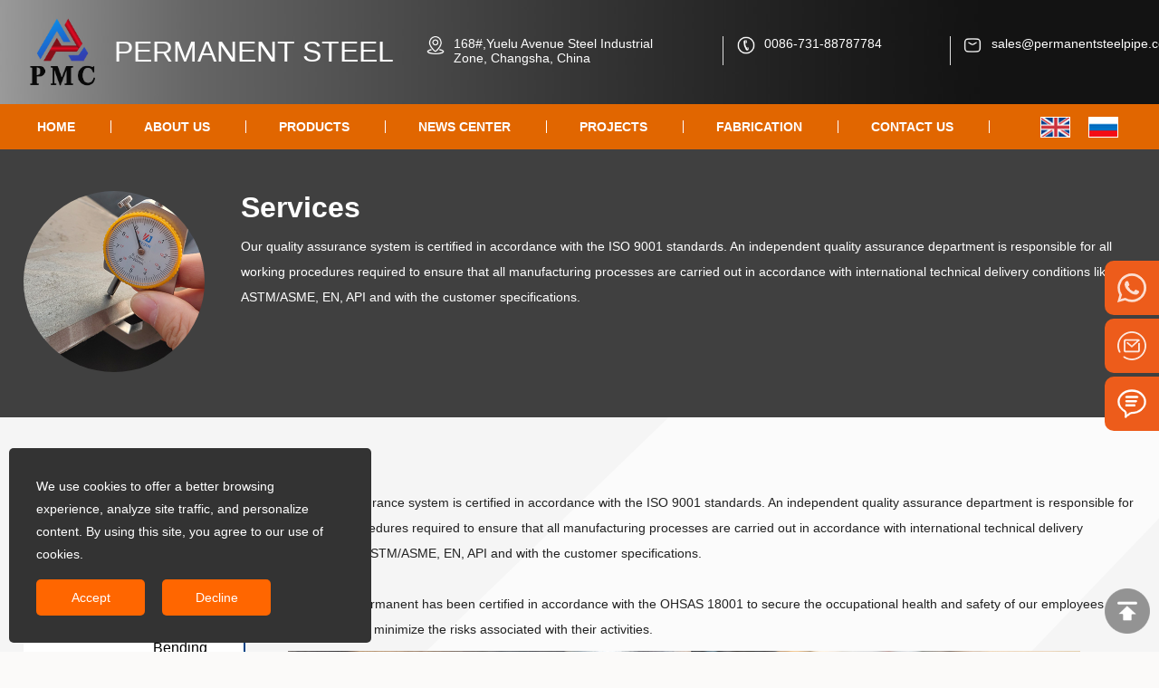

--- FILE ---
content_type: text/html
request_url: https://www.permanentsteelpipe.com/service/quality-assurance.html
body_size: 5590
content:
<!DOCTYPE html>
<html>
<head>
<meta http-equiv="Content-Type" content="text/html; charset=UTF-8">
<meta name="viewport" content="width=device-width, initial-scale=1.0, maximum-scale=1.0, user-scalable=0">
<script>(function(w,d,s,l,i){w[l]=w[l]||[];w[l].push({'gtm.start':new Date().getTime(),event:'gtm.js'});var f=d.getElementsByTagName(s)[0],j=d.createElement(s),dl=l!='dataLayer'?'&l='+l:'';j.async=true;j.src='https://www.googletagmanager.com/gtm.js?id='+i+dl;f.parentNode.insertBefore(j,f);})(window,document,'script','dataLayer','GTM-T4FJFFB');</script>
<title>Quality Assurance</title>
<meta name="keywords" content="Quality Assurance">
<meta name="description" content="Permanent Steel Manufacturing Co., Ltd is one of the leading steel pipe manufacturing and supplier company in China. We offer high-quality stainless steel products and alloy steel products at the best prices.">
<meta name="author" content="168#,Yuelu Avenue Steel Industrial Zone, Changsha, China">
<meta name="copyright" content="">
<meta name="Abstrat" content="">
<link rel="Shortcut Icon" href="https://www.permanentsteelpipe.com/favicon.ico">
<link href="https://www.permanentsteelpipe.com/css/swiper.min.css" rel="stylesheet" />
<link href="https://www.permanentsteelpipe.com/css/animate.min.css" rel="stylesheet" />
<link href="https://www.permanentsteelpipe.com/css/style.css" rel="stylesheet" type="text/css" />
<script src="https://www.permanentsteelpipe.com/js/jquery-3.5.0.min.js"></script>
<script src="https://www.permanentsteelpipe.com/js/common.js"></script>
<script src="https://www.permanentsteelpipe.com/js/swiper.min.js"></script>
<script src="https://www.permanentsteelpipe.com/js/checkform.js"></script>
</head>
<body>
<div class="global_left_top">
<button id="myback" name="myback"><img src="https://www.permanentsteelpipe.com/images/backtop.png" alt="Top"></button>
</div>
<script>var myback=document.getElementById("myback");myback.onclick=function(){var timer =setInterval(function(){if(document.documentElement.scrollTop>0){document.documentElement.scrollTop-=100;if(document.documentElement.scrollTop==0){clearInterval(timer);}
}
},30);}
</script>
<noscript><iframe src="https://www.googletagmanager.com/ns.html?id=GTM-T4FJFFB" height="0" width="0" style="display:none;visibility:hidden"></iframe></noscript>
<div class="header">
<div class="header_top">
<div class="main clearfix">
<div class="header-logo">
<a href="https://www.permanentsteelpipe.com" title="Quality Assurance"><img src="https://www.permanentsteelpipe.com/Upfiles/Base/202392076862.png" border="0" alt="Quality Assurance"><h2>PERMANENT STEEL</h2></a>
</div>
<div class="header_top_right">
<ul>
<li>168#,Yuelu Avenue Steel Industrial Zone, Changsha, China</li>
<li>0086-731-88787784</li>
<li><b></b><a href=mailto:sales@permanentsteelpipe.com target=_blank>sales@permanentsteelpipe.com</a></li>
</ul>
</div>
</div>
</div>
<div class="header-nav">
<div class="main clearfix">
<ul id="menu">
<li><a href="https://www.permanentsteelpipe.com"><span>Home</span></a></li>
<li><a href="https://www.permanentsteelpipe.com/about.html"><span>About Us</span></a>
<ul>
<li><a href="https://www.permanentsteelpipe.com/about/companyprofile.html">Company Profile</a></li>
</ul>
</li>
<li><a href="https://www.permanentsteelpipe.com/product.html"><span>Products</span></a>
<ul>
<li><a href="https://www.permanentsteelpipe.com/product/carbon-steel-pipe.html">Carbon Steel Pipe</a>
<ul>
<li><a href="https://www.permanentsteelpipe.com/products/seamless-steel-pipe.html" title="Seamless Pipe">Seamless Steel Pipe</a></li>
<li><a href="https://www.permanentsteelpipe.com/products/erw-steel-pipe.html" title="ERW Steel Pipe">ERW Steel Pipe</a></li>
<li><a href="https://www.permanentsteelpipe.com/products/ssaw-steel-pipe.html" title="SSAW Steel Pipe">SSAW Steel Pipe</a></li>
<li><a href="https://www.permanentsteelpipe.com/products/lsaw-steel-pipe.html" title="LSAW Steel Pipe">LSAW Steel Pipe</a></li>
<li><a href="https://www.permanentsteelpipe.com/products/square-tube.html" title="Square Tube">Square Tube</a></li>
<li><a href="https://www.permanentsteelpipe.com/products/rectangular-tube.html" title="Rectangular Tube">Rectangular Tube</a></li>
</ul>
</li>
<li><a href="https://www.permanentsteelpipe.com/product/galvanized-steel-pipe.html">Galvanized Steel Pipe</a>
<ul>
<li><a href="https://www.permanentsteelpipe.com/products/galvanized-pipe.html" title="">Galvanized Steel Pipe</a></li>
</ul>
</li>
<li><a href="https://www.permanentsteelpipe.com/product/stainless-steel-pipe.html">Stainless Steel Pipe</a>
<ul>
<li><a href="https://www.permanentsteelpipe.com/products/stainless-steel-seamless-pipe.html" title="Stainless Seamless Steel Pipe, ASTM 213/ASTM 312, ASTM A789">Stainless Steel Seamless Pipe</a></li>
<li><a href="https://www.permanentsteelpipe.com/products/stainless-steel-welded-pipe.html" title="Stainless Welded Steel Pipe, Stainless Steel Pipe and Tube, SS Pipe">Stainless Steel Welded Pipe</a></li>
<li><a href="https://www.permanentsteelpipe.com/products/stainless-hollow-section.html" title="Stainless Hollow Section">Stainless Hollow Section</a></li>
<li><a href="https://www.permanentsteelpipe.com/products/stainless-steel-plate.html" title="Stainless Steel Plate">Stainless Steel Plate</a></li>
</ul>
</li>
<li><a href="https://www.permanentsteelpipe.com/product/steel-plate.html">Steel Plate</a>
<ul>
<li><a href="https://www.permanentsteelpipe.com/products/steel-plate.html" title="">Steel Plate</a></li>
</ul>
</li>
<li><a href="https://www.permanentsteelpipe.com/product/piling.html">Piling</a>
<ul>
<li><a href="https://www.permanentsteelpipe.com/products/piling-pipe.html" title="Piling Pipe">Piling Pipe</a></li>
<li><a href="https://www.permanentsteelpipe.com/products/micropiles.html" title="Micropiles">Micropiles</a></li>
<li><a href="https://www.permanentsteelpipe.com/products/utypesheetpile.html" title="U Type Sheet Pile">U Type Sheet Pile</a></li>
<li><a href="https://www.permanentsteelpipe.com/products/z-type-sheet-pile.html" title="Z Type Sheet Pile">Z Type Sheet Pile</a></li>
</ul>
</li>
<li><a href="https://www.permanentsteelpipe.com/product/casing-tubing.html">Casing & Tubing</a>
<ul>
<li><a href="https://www.permanentsteelpipe.com/products/casing-tubing.html" title="Casing Pipe">Casing & Tubing</a></li>
<li><a href="https://www.permanentsteelpipe.com/products/drill-pipe.html" title="Drill Pipe">Drill Pipe</a></li>
<li><a href="https://www.permanentsteelpipe.com/products/coupling.html" title="Coupling">Coupling</a></li>
<li><a href="https://www.permanentsteelpipe.com/products/pup-joints.html" title="Pup joints">Pup joints</a></li>
</ul>
</li>
<li><a href="https://www.permanentsteelpipe.com/product/pipe-fittings.html">Pipe Fittings</a>
<ul>
<li><a href="https://www.permanentsteelpipe.com/products/flange.html" title="Flange">Flange</a></li>
<li><a href="https://www.permanentsteelpipe.com/products/elbow.html" title="Elbow">Elbow</a></li>
<li><a href="https://www.permanentsteelpipe.com/products/tee.html" title="Tee">Tee</a></li>
<li><a href="https://www.permanentsteelpipe.com/products/reducer.html" title="Reducer">Reducer</a></li>
<li><a href="https://www.permanentsteelpipe.com/products/valves.html" title="Valve Company">Valves</a></li>
</ul>
</li>
<li><a href="https://www.permanentsteelpipe.com/standard.html">Standard</a></li>
</ul>
</li>
<li><a href="https://www.permanentsteelpipe.com/news.html"><span>News Center</span></a>
<ul>
<li><a href="https://www.permanentsteelpipe.com/news/company-news.html">Company News</a></li>
</ul>
</li>
<li><a href="https://www.permanentsteelpipe.com/project.html"><span>Projects</span></a>
<ul>
<li><a href="https://www.permanentsteelpipe.com/project/piling.html">Piling</a></li>
<li><a href="https://www.permanentsteelpipe.com/project/water-treatment.html">Water Treatment</a></li>
<li><a href="https://www.permanentsteelpipe.com/project/petrochemical.html">Petrochemical</a></li>
<li><a href="https://www.permanentsteelpipe.com/project/hydraulic-system.html">Hydraulic System</a></li>
<li><a href="https://www.permanentsteelpipe.com/project/construction-structure.html">Construction & Structure</a></li>
<li><a href="https://www.permanentsteelpipe.com/project/oil-and-gas.html">Oil and Gas</a></li>
<li><a href="https://www.permanentsteelpipe.com/project/marine-and-offshore.html">Marine and Offshore</a></li>
<li><a href="https://www.permanentsteelpipe.com/project/energy-exploration.html">Energy Exploration</a></li>
</ul>
</li>
<li><a href="https://www.permanentsteelpipe.com/service.html"><span>Fabrication</span></a>
<ul>
<li><a href="https://www.permanentsteelpipe.com/service/quality-assurance.html">Quality Assurance</a></li>
<li><a href="https://www.permanentsteelpipe.com/service/cutting.html">Cutting</a></li>
<li><a href="https://www.permanentsteelpipe.com/service/marking.html">Marking</a></li>
<li><a href="https://www.permanentsteelpipe.com/service/bending.html">Bending</a></li>
<li><a href="https://www.permanentsteelpipe.com/service/piping-system-fabrication.html">Piping System Fabrication</a></li>
<li><a href="https://www.permanentsteelpipe.com/service/packing.html">Package</a></li>
</ul>
</li>
<li><a href="https://www.permanentsteelpipe.com/contact.html"><span>Contact Us</span></a></li>
<li id="lang"><a href="https://www.permanentsteelpipe.com/service/quality-assurance.html"><img src="https://www.permanentsteelpipe.com/images/en.jpg" alt="english"></a><a href="https://www.permanentsteelpipe.com/ru/service/quality-assurance.html"><img src="https://www.permanentsteelpipe.com/images/ru.jpg" alt="Русская версия"></a></li>
</ul>
</div>
</div>
</div>
<script type="text/javascript" src="https://www.permanentsteelpipe.com/js/script.js"></script>
<div class="m-header">
<div class="main">
<a class="m-header-logo" href="https://www.permanentsteelpipe.com"><img src="https://www.permanentsteelpipe.com/Upfiles/Base/202392076862.png" alt="Quality Assurance"></a>
<div class="nav-btn"> <span></span> <span></span> <span></span> </div>
</div>
<div class="m-nav">
<ul>
<li><a href="https://www.permanentsteelpipe.com">Home</a></li>
<li><a href="https://www.permanentsteelpipe.com/about.html">About Us</a><i class="sp_nav_xjb"></i>
<ul>
<li><a href="https://www.permanentsteelpipe.com/about/companyprofile.html">Company Profile</a></li>
</ul>
</li>
<li><a href="https://www.permanentsteelpipe.com/product.html">Products</a><i class="sp_nav_xjb"></i>
<ul>
<li><a href="https://www.permanentsteelpipe.com/product/carbon-steel-pipe.html">Carbon Steel Pipe</a></li>
<li><a href="https://www.permanentsteelpipe.com/product/galvanized-steel-pipe.html">Galvanized Steel Pipe</a></li>
<li><a href="https://www.permanentsteelpipe.com/product/stainless-steel-pipe.html">Stainless Steel Pipe</a></li>
<li><a href="https://www.permanentsteelpipe.com/product/steel-plate.html">Steel Plate</a></li>
<li><a href="https://www.permanentsteelpipe.com/product/piling.html">Piling</a></li>
<li><a href="https://www.permanentsteelpipe.com/product/casing-tubing.html">Casing & Tubing</a></li>
<li><a href="https://www.permanentsteelpipe.com/product/pipe-fittings.html">Pipe Fittings</a></li>
<li><a href="https://www.permanentsteelpipe.com/standard.html">Standard</a></li>
</ul>
</li>
<li><a href="https://www.permanentsteelpipe.com/news.html">News center</a><i class="sp_nav_xjb"></i>
<ul>
<li><a href="https://www.permanentsteelpipe.com/news/company-news.html">Company News</a></li>
</ul>
</li>
<li><a href="https://www.permanentsteelpipe.com/project.html">Projects</a><i class="sp_nav_xjb"></i>
<ul>
<li><a href="https://www.permanentsteelpipe.com/project/piling.html">Piling</a></li>
<li><a href="https://www.permanentsteelpipe.com/project/water-treatment.html">Water Treatment</a></li>
<li><a href="https://www.permanentsteelpipe.com/project/petrochemical.html">Petrochemical</a></li>
<li><a href="https://www.permanentsteelpipe.com/project/hydraulic-system.html">Hydraulic System</a></li>
<li><a href="https://www.permanentsteelpipe.com/project/construction-structure.html">Construction & Structure</a></li>
<li><a href="https://www.permanentsteelpipe.com/project/oil-and-gas.html">Oil and Gas</a></li>
<li><a href="https://www.permanentsteelpipe.com/project/marine-and-offshore.html">Marine and Offshore</a></li>
<li><a href="https://www.permanentsteelpipe.com/project/energy-exploration.html">Energy Exploration</a></li>
</ul>
</li>
<li><a href="https://www.permanentsteelpipe.com/service.html">Fabrication</a><i class="sp_nav_xjb"></i>
<ul>
<li><a href="https://www.permanentsteelpipe.com/service/quality-assurance.html">Quality Assurance</a></li>
<li><a href="https://www.permanentsteelpipe.com/service/cutting.html">Cutting</a></li>
<li><a href="https://www.permanentsteelpipe.com/service/marking.html">Marking</a></li>
<li><a href="https://www.permanentsteelpipe.com/service/bending.html">Bending</a></li>
<li><a href="https://www.permanentsteelpipe.com/service/piping-system-fabrication.html">Piping System Fabrication</a></li>
<li><a href="https://www.permanentsteelpipe.com/service/packing.html">Package</a></li>
</ul>
</li>
<li><a href="https://www.permanentsteelpipe.com/contact.html">Contact</a></li>
<li><a href="#">Please select language</a><i class="sp_nav_xjb"></i>
<ul>
<li><a href="https://www.permanentsteelpipe.com/service/quality-assurance.html">English</a></li>
<li><a href="https://www.permanentsteelpipe.com/ru/service/quality-assurance.html">Русская версия</a></li>
</ul>
</li>
</ul>
</div>
</div>
<div class="pagename">
<div class="main"><h2>Services</h2></div>
</div>
<div id="weizhi">
<div class="weizhi"><span class="span_right"><a href="javascript:history.go(-1);">Back</a></span><span class="span_page"></span><a href="https://www.permanentsteelpipe.com">Home</a><span class="span_root"></span><a href="https://www.permanentsteelpipe.com/service.html">Fabrication</a><span class="span_root"></span>Quality Assurance</div>
</div>
<div id="abouttop_txt">
<div class="abouttop_txt">
<div class="abouttop_txt_pic"><img src="https://www.permanentsteelpipe.com/../Upfiles/Prod_D/202211869780.jpg"></div>
<div class="abouttop_txt_title">Services</div>
<div class="abouttop_txt_txt">Our quality assurance system is certified in accordance with the ISO 9001 standards. An independent quality assurance department is responsible for all working procedures required to ensure that all manufacturing processes are carried out in accordance with international technical delivery conditions like ASTM/ASME, EN, API and with the customer specifications.</div>
</div>
</div>
<div class="wrap">
<div class="lymain">
<div class="mainleft">
<ul>
<li id="onsec"><a href="https://www.permanentsteelpipe.com/service/quality-assurance.html">Quality Assurance</a></li>
<li><a href="https://www.permanentsteelpipe.com/service/cutting.html">Cutting</a></li>
<li><a href="https://www.permanentsteelpipe.com/service/marking.html">Marking</a></li>
<li><a href="https://www.permanentsteelpipe.com/service/bending.html">Bending</a></li>
<li><a href="https://www.permanentsteelpipe.com/service/piping-system-fabrication.html">Piping System Fabrication</a></li>
<li><a href="https://www.permanentsteelpipe.com/service/packing.html">Package</a></li>
</ul>
</div>
<div class="mainright">
<div class="about_txt">
<p>Our quality assurance system is certified in accordance with the ISO 9001 standards. An independent quality assurance department is responsible for all working procedures required to ensure that all manufacturing processes are carried out in accordance with international technical delivery conditions like ASTM/ASME, EN, API and with the customer specifications.<br />
<br />
Furthermore Permanent has been certified in accordance with the OHSAS 18001 to secure the occupational health and safety of our employees and to eliminate and minimize the risks associated with their activities.<br />
<img src="/attached/image/20220118/20220118145199619961.jpg" alt="" /><br />
<p>
Permanent has several third party approvals for their manufacturing process as well as customer approvals.
</p>
<p>
<br />
</p>
<table border="5">
<tbody>
<tr>
<td rowspan="6">
Third party approvals<br />
</td>
<td>
American Bureau of Shipping<br />
</td>
<td rowspan="6">
Selection of customer approvals
</td>
<td>
Saudi Aramco<br />
</td>
</tr>
<tr>
<td>
Bureau Veritas<br />
</td>
<td>
Shell International<br />
</td>
</tr>
<tr>
<td>
Det Norske Veritas<br />
</td>
<td>
Kuwait Oil Company<br />
</td>
</tr>
<tr>
<td>
Germanischer Lloyd<br />
</td>
<td>
Petroleum Development Oman<br />
</td>
</tr>
<tr>
<td>
Lloyd"s Register<br />
</td>
<td>
Sabic<br />
</td>
</tr>
<tr>
<td>
PED<br />
</td>
<td>
Gasco
</td>
</tr>
</tbody>
</table>
<p>
<br />
</p>
<p>
Destructive & non-destructive testing (In assuring the quality of our products, our own in-house testing facilities play an important role. Our laboratory is well equipped to perform a wide variety of both destructive and non-destructive quality tests.)
</p>
<p>
<br />
</p>
<br />
<p>
<table border="5">
<tbody>
<tr>
<td rowspan="7">
Destructive testing includes<br />
</td>
<td>
tensile tests<br />
</td>
<td rowspan="7">
Non-destructive testing includes<br />
</td>
<td>
eddy current testing<br />
</td>
</tr>
<tr>
<td>
impact tests<br />
</td>
<td>
x-ray testing<br />
</td>
</tr>
<tr>
<td>
bend tests<br />
</td>
<td>
hydro testing<br />
</td>
</tr>
<tr>
<td>
hardness tests<br />
</td>
<td>
ultrasonic testing<br />
</td>
</tr>
<tr>
<td>
intercrystalline corrosion test<br />
</td>
<td>
positive material indentification testing<br />
</td>
</tr>
<tr>
<td>
pitting corrosion test<br />
</td>
<td>
-
</td>
</tr>
<tr>
<td>
metallurgical tests<br />
</td>
<td>
-
</td>
</tr>
</tbody>
</table>
</p>
<p>
<span style="font-size:small;"><img src="/attached/image/20210611/20210611112477827782.jpg" alt="" /><br />
</span>
</p></p>
</div>
</div>
</div>
</div>
<div class="footer_top">
<div class="main clearfix">
<ul>
<li><a href="https://www.permanentsteelpipe.com/product/piling.html"><h3>Piling Pipe</h3><img src="https://www.permanentsteelpipe.com/../Upfiles/Prod_D/202211874710.jpg" alt="Piling Pipe"></a></li>
<li><a href="https://www.permanentsteelpipe.com/product/casing-tubing.html"><h3>Casing & Tubing</h3><img src="https://www.permanentsteelpipe.com/../Upfiles/Prod_D/202211881005.jpg" alt="Casing & Tubing"></a></li>
<li><a href="https://www.permanentsteelpipe.com/product/carbon-steel-pipe.html"><h3>Steel Pipe</h3><img src="https://www.permanentsteelpipe.com/../Upfiles/Prod_D/202211851474.jpg" alt="Steel Pipe"></a></li>
<li><a href="https://www.permanentsteelpipe.com/product/pipe-fittings.html"><h3>Fittings</h3><img src="https://www.permanentsteelpipe.com/../Upfiles/Prod_D/202211835202.jpg" alt="Fittings"></a></li>
</ul>
</div>
</div>
<div class="footer">
<div class="main clearfix">
<div class="mask2"><div class="mask2_txt">Social Networking<a href="https://www.linkedin.com/company/permanent-steel-manufacturing-co-ltd/" target="_blank" rel="nofollow noreferrer"><img src="https://www.permanentsteelpipe.com/images/linkedin.png" alt="linkedin">Linkedin</a></div></div>
<div class="footer_list">
<ul>
<li>
<img src="https://www.permanentsteelpipe.com/images/map3.jpg" border="0" alt="Quality Assurance">
</li>
<li>
<h3>Contact Us</h3>
<h4>Permanent Steel Manufacturing Co.,Ltd</h4>
<h5>168#,Yuelu Avenue Steel Industrial Zone, Changsha, China<br />
Email:&nbsp;<a href="mailto:sales@permanentsteelpipe.com" target="_blank" rel="nofollow noreferrer">sales@permanentsteelpipe.com</a><span style="display:none;" id="__kindeditor_bookmark_end_3__"></span><br />
Tel: 0086-731-88787784<br />
Whatsapp: <a href="https://api.whatsapp.com/send?phone=8613548700205&text=Hello" target="_blank" rel="nofollow noreferrer">0086-13548700205</a><br />
Skype:.cid.ce4875be2fc52aa2<br />
Wechat: FQ-314</h5>
</li>
<li>
<h3>Quick Links</h3>
<h5><a href="https://www.permanentsteelpipe.com/about.html">About Us</a></h5>
<h5><a href="https://www.permanentsteelpipe.com/product.html">Products</a></h5>
<h5><a href="https://www.permanentsteelpipe.com/project.html">Projects</a></h5>
<h5><a href="https://www.permanentsteelpipe.com/service.html">Fabrication</a></h5>
<h5><a href="https://www.permanentsteelpipe.com/contact.html">Contact Us</a></h5>
</li>
<li>
<img src="https://www.permanentsteelpipe.com/Upfiles/Base/202392076862.png" border="0" alt="Quality Assurance">
<h5><p>
Copyright &copy; Permanent Steel Manufacturing Co.,Ltd All rights reserved.
</p>
<p>
<br />
</p>
<p>
<img src="/attached/image/20220118/20220118175042634263.jpg" alt="contact us" />&nbsp; &nbsp; &nbsp; &nbsp;<a href="https://api.whatsapp.com/send?phone=8613548700205&text=Hello" target="_blank" rel="nofollow noreferrer"><img src="/attached/image/20220118/20220118175146924692.jpg" alt="whatsapp" /></a>
</p></h5>
</li>
</ul>
</div>
</div>
</div>
<link href="/global/css/leftkf2.css" rel="stylesheet" type="text/css" />
<script type="text/javascript" src="/global/js/jquery.SuperSlide2.js"></script>
<div class="izl-rmenu">
<a href="https://wa.me/008613548700205" target="_blank"><div class="consult pic1"></div></a>
<a href="mailto:sales@permanentsteelpipe.com" target="_blank"><div class="consult pic2"></div></a>
<a href="#"><div class="consult pic3 videolist"></div></a>
</div>
<div class="masklayer">
<div class="videos">
<div class="footer_msg">
<h2>LOOKING FOR WHICH PRODUCT YOU NEED OR SEND INQUIRY</h2>
<ul>
<form name="megform99" method="POST" action="../msnadd.asp" language="javascript" onSubmit="return CheckForm99();">
<input type="hidden" name="zhuti" value="Message from website">
<input name="intime1" type="hidden" value="2026/1/21 8:32:22">
<li><input type="text" name="name" class="msg_input" placeholder="Please enter your name(*)"></li>
<li><input type="text" name="email" class="msg_input" placeholder="Please enter your email(*)"></li>
<li><input type="text" name="tel" class="msg_input" placeholder="Please enter your whatsapp(*)"></li>
<li><textarea name="comments" class="msg_textarea" placeholder="Please enter your requirement description(*)"></textarea></li>
<input type="submit" name="Submit" value="REQUEST FOR QUOTATIONS" class="msg_submit">
</form>
</ul>
</div>
<img onClick="close1()" class="vclose" src="../../images/close.png" width="25px" height="25px"/>
</div>
</div>
<script>$('.videolist').each(function(){$(this).click(function(){var img =$(this).attr('vpath');var video =$(this).attr('ipath');$('.videos').show();$('.masklayer').show();winHeight =document.body.clientHeight;$(".masklayer").height(winHeight + 5000 + "px");});});function close1(){var v =document.getElementById('video');$('.videos').hide();$('.masklayer').hide();v.pause();$('.videos').html();}
</script>
<style>#dialog{display:none;position:fixed;left:10px;bottom:10px;background-color:#333333;padding:30px;z-index:1000;box-sizing:border-box;width:400px;height:auto;color:#ffffff;border-radius:5px;}#dialog p{line-height:25px;}#dialog .close{width:120px;text-align:center;font-size:14px;z-index:1001;background:#ff6600;height:40px;line-height:40px;margin-top:15px;border-radius:5px;display:inline-block;-webkit-transition:all .3s ease-in-out;transition:all .3s ease-in-out;}#dialog .close a{color:#fff;}#dialog .close:hover{background:#e30000;}#dialog .close:hover a{color:#fff;}.closemargin{margin-right:15px;}@media screen and (max-width:768px){#dialog{left:0px;bottom:0px;padding:20px;width:100%;}}</style>
<script>document.addEventListener('DOMContentLoaded',(event) =>{if (!getCookie("accepted")) {showPopup();} 
});function showPopup() {document.getElementById("dialog").style.display ="block";} 
function acceptPopup() {document.getElementById("dialog").style.display ="none";setCookie("accepted","true",1);} 
function rejectPopup() {document.getElementById("dialog").style.display ="none";} 
function getCookie(name) {var nameEQ =name + "=";var ca =document.cookie.split(';');for (var i =0;i < ca.length;i++) {var c =ca[i];while (c.charAt(0) ==' ') c =c.substring(1,c.length);if (c.indexOf(nameEQ) ==0) return c.substring(nameEQ.length,c.length);} 
return null;} 
function setCookie(name,value,days) {var expires ="";if (days) {var date =new Date();date.setTime(date.getTime() + (days *24 *60 *60 *1000));expires ="; expires=" + date.toUTCString();} 
document.cookie =name + "=" + (value ||"") + expires + "; path=/";} 
</script>
<div id="dialog">
<p>We use cookies to offer a better browsing experience, analyze site traffic, and personalize content. By using this site, you agree to our use of cookies.</p>
<div class="close closemargin"><a href="javascript:void(0);" onclick="acceptPopup()">Accept</a></div>
<div class="close"><a href="javascript:void(0);" onclick="rejectPopup()">Decline</a></div>
</div>
</body>
</html>

--- FILE ---
content_type: text/css
request_url: https://www.permanentsteelpipe.com/css/style.css
body_size: 9422
content:
/* CSS Document */
*{padding:0; margin:0;}

html {overflow:-moz-scrollbars-vertical; scrollbar-face-color:#e8e8e8;scrollbar-shadow-color:#c1c1bb;scrollbar-highlight-color:#c1c1bb;scrollbar-3dlight-color:#ebebe4;scrollbar-darkshadow-color:#ebebe4;scrollbar-track-color:#f4f4f0;scrollbar-arrow-color:#cacab7; }

div,dl,dt,dd,ul,ol,li,h1,h2,h3,h4,h5,h6,pre,form,fieldset,input,textarea,blockquote,p,input,img{padding:0; margin:0;}   
div,ul,li{list-style:none;}
h1,h2,h3,h4,h5,h6 {font-weight:normal;}
a{text-decoration:none; color:#000; -webkit-transition:all .2s ease-in-out; transition:all .2s ease-in-out;outline:none;}
a:hover {text-decoration:none; color:#e16600;noOutline:expression(this.onFocus=this.blur());}
:focus{outline:0;}
.clear{margin:0; padding:0; clear:both;}
table {BORDER-COLLAPSE:collapse; border-spacing:0;}
img{display:block; border:0; width:100%; height:auto;}
b{font-weight:700;}i,em {font-style:normal;}

button, input, select, textarea {display:block; margin:0; padding:0; outline:none; background-color:transparent; border:0; border-radius:none; -webkit-font-smoothing:antialiased; -webkit-appearance:none; appearance:none;}
button {cursor:pointer;}


.clearfix:after {content:""; display:block; height:0; clear:both; visibility:hidden;}
.clearfix {display: inline-table;}
*html .clearfix {height:1%;}
.clearfix {display:block;}
*+html .clearfix {min-height:1%;}

body {font-size:14px; color:#222; font-family:Arial, Helvetica, sans-serif; padding:0; margin:0; behavior:url("images/csshover.htc");-webkit-text-size-adjust:none; background:#fbfaf9 url(../images/allback.gif) top center repeat-y;}

.main {position:relative; margin:0 auto; width:96%; max-width:1250px;}
@media screen and (max-width:768px) {
.main {width:92%;}
}

/***头部***/
.header {position:fixed; width:100%; z-index:9; top:0; left:0;background:#fbfaf9 url(../images/topbg_new.jpg) top center repeat-y;}
.header_top{position:relative; width:100%; margin:15px 0;}
.header-logo{float:left; height:85px; width:35%;}
.header-logo img{ width:85px; height:85px; float:left; display:inline; margin-right:15px;}
.header-logo h2{ font-size:32px; line-height:85px; color:#FFF;}
.header_top_right{float:right; width:65%; margin-top:25px;}
.header_top_right ul{display:flex; align-items:stretch;}
.header_top_right ul li{ margin-left:45px; padding-left:45px; border-left:1px #ddd solid; display:inline-block; min-width:20%; color:#FFF;}
.header_top_right ul li a{color:#fff;}
.header_top_right ul li a:hover{color:#e16600;}
.header_top_right ul li:first-child{ margin-left:0; padding-left:45px; border-left:0;}
.header_top_right ul li b{ display:block;}
.header_top_right ul li:nth-of-type(1){ background:url(../images/address.png) 15px top no-repeat; background-size:20px;}
.header_top_right ul li:nth-of-type(2){ background:url(../images/tel.png) 15px top no-repeat; background-size:20px;}
.header_top_right ul li:nth-of-type(3){ background:url(../images/email.png) 15px top no-repeat; background-size:20px;}

.header-nav { position: relative; width: 100%; background:#e16600; height: 50px;}
.header-nav li {position: relative; float: left;  height: 50px; line-height: 50px; font-size:14px; text-align: center;  text-transform: uppercase; margin-right:38px; padding-right:38px; font-family:Tahoma, Geneva, sans-serif;}
.header-nav li:last-child{ margin-right:0; padding-right:0; display:flex;}
.header-nav li a {position: relative; display: block; color: #fff; font-weight: 700; }
.header-nav li:hover a{color:#fff;}
.header-nav li a span:after { position: absolute; top: 18px; right: -40px; content: ""; width: 1px; height: 14px; background-color: #fff;}
.header-nav li:last-child a span:after { display: none; }
#lang img{width:33px; display:inline; margin-left:20px; margin-top:14px; border:1px #ffffff solid; box-sizing:border-box;}

#menu:before, #menu:after {content:"";display:table;}
#menu:after {clear: both;}
#menu {zoom:1; padding-left:15px;}
#menu li:hover > a {color:#fff100;}
*html #menu li a:hover {color:#fff100;}
#menu ul{margin:30px 0 0 -20px; opacity:0; visibility:hidden; position:absolute; top:50px; width:240px; z-index:1;background-color:rgba(225,102,0,1); -webkit-transition: all .2s ease-in-out;-moz-transition: all .2s ease-in-out;-ms-transition: all .2s ease-in-out;-o-transition: all .2s ease-in-out;transition: all .2s ease-in-out;}
#menu li:hover > ul {opacity:1; visibility:visible; margin:0 0 0 -20px;}
#menu ul li:hover > ul {opacity:1; visibility:visible; margin:0; width:auto; margin-left:240px;}
#menu ul li { margin:0; padding:10px 20px; width:200px; height:auto; line-height:22px; background:none; border-bottom:1px solid rgba(255,255,255,0.15);text-align:center; text-transform:none;text-align:left; font-weight:normal;}
#menu ul li:last-child{ border-bottom:0;}
#menu ul li a:after{display:none;}
#menu ul li a {display:block; color:#fff; font-size:14px; font-weight:normal;}
#menu ul li:hover {color:#fff100;}
#menu ul li:hover a{color:#fff100;}
#menu ul ul {top:0; left:0; margin:0 0 0 180px; display:block;}
#menu ul ul li{width:240px; text-align:left;}
#menu ul ul li a{color:#fff!important;}
#menu ul ul li:hover a{color:#fff100!important;}

.m-header {display:none;}
@media screen and (max-width:768px) {
.header {display:none;}
.m-header {display:block; position:fixed; top:0; left:0; width:100%; background:rgba(255,255,255,1); z-index:99;}
.m-header .main {margin:0 auto; width:96%; height:45px; overflow:hidden;}
.m-header-logo {float:left; margin-top:2px; width:40px;}

.nav-btn {position:relative; float:right; margin:14px -9px 0 0; width:50px; height:30px; cursor:pointer;}
.nav-btn span {position:absolute; left:10px; display:block; width:30px; height:3px; background:#333; transition:all ease 0.35s;}
.nav-btn span:nth-of-type(1){top:0;}
.nav-btn span:nth-of-type(2){top:8px;}
.nav-btn span:nth-of-type(3){top:16px;}
.nav-btn-se span:nth-of-type(1){top:10px; transform:rotate(45deg);}
.nav-btn-se span:nth-of-type(2){width:0}
.nav-btn-se span:nth-of-type(3){top:10px; transform:rotate(-45deg);}

.m-nav {position:fixed; top:-100%; left:0; z-index:9999; width:100%; height:calc(100%); font-size:16px; line-height:42px; background:#eee; overflow:auto; overflow-x:hidden; transition:top ease 0.35s; opacity:.98;}
.nav-show {top:45px;}
.m-nav ul li i {position:absolute; top:5px; right:0px; border-left:1px #ddd solid; height:30px; padding:0 17px 0 17px;}
.m-nav ul li i svg {transform:rotate(-90deg); transition:all ease 0.35s;}
.m-nav ul li .m-nav-i-se svg {transform:rotate(0deg);}
.m-nav ul li {position:relative; padding-left:20px; line-height:40px; font-size:15px; border-top:1px #ddd solid; text-transform: uppercase;}
.m-nav >ul >li:last-child {border-bottom:1px #ddd solid;}
.m-nav ul li ul {display:none;}
.m-nav ul li a {color:#000;width:80%; display:block;}
.m-nav ul li ul li a {display:block; font-size:14px; color:#6a6a6a; line-height:36px; text-align:left;}
.m-nav ul li i svg {width:20px; height:20px; fill:#555;}
.m-nav ul li .m-nav-i-se svg {fill:#008cd6;}
.m-nav ul li ul li>ul {margin-left:10px;}
}

/***banner***/
.banner {width:100%;}
#bannermob{display:none; height:280px; margin:45px auto 0;}
#bannerpc{display:block; height:770px; margin:165px auto 0;}
.slide {background-repeat:repeat; background-position:center; background-size:cover;}
.slide-txt1 {text-align:left; width:1000px; margin:0 auto; position: absolute; top:48%; transform: translateY(-50%); background:rgba(255,255,255,0.3); padding:50px; left:50%; margin-left:-630px; box-sizing:border-box;}
.slide-txt1 .p0 {font-size:58px; color:#e16600; margin-bottom:15px;}
.slide-txt1 .p1 {font-size:32px; font-weight:700; margin-bottom:10px;}
.slide-txt1 .p2 {font-size:24px;padding-left:30px; transform:scale(1,1);-ms-transform:scale(1,1);-webkit-transform:scale(1,1); -moz-transform:scale(1,1); -o-transform:scale(1,1);}
.slide-txt1 .p2:before {content:""; width:4px; height:88%; background:#222; position:absolute; left:0; top:8%;}

.slide-txt1 .p3 {margin-top:30px;}
.slide-txt1 .p3 a {display:inline-block; height:50px; line-height:50px; padding:0 55px;  font-size:14px; color:#fff; text-transform:uppercase; background:#054a8d; text-align:center; letter-spacing:2px;}
.slide-txt1 .p3 a:hover {color:#fff; background:#e16600;}

.swiper-pagination-bullet {background:#fff; opacity:0.5;}
.swiper-pagination-bullet.swiper-pagination-bullet-active {opacity:1;}

@media screen and (max-width:1024px) {
.slide-txt1 {text-align:left; width:800px; margin:0 auto; position: absolute; top:50%; transform: translateY(-50%); background:rgba(255,255,255,0.90); padding:50px; left:50%; margin-left:-400px; box-sizing:border-box;}
}

@media screen and (max-width:768px) {
#bannermob{display:block;}
#bannerpc{display:none;}
.banner {}
.slide-txt1 {text-align:left; width:92%; margin:0 auto; position: absolute; top:48%; transform: translateY(-50%); background:rgba(255,255,255,0.4); padding:20px; left:5%; margin-left:0;}
.slide-txt1 .p0 {font-size:24px; margin-bottom:10px;}
.slide-txt1 .p1 {font-size:16px;}
.slide-txt1 .p2 {font-size:14px; width:80%; letter-spacing:normal; padding-left:20px; margin-left:20px;}
.slide-txt1 .p3 {margin-top:30px;margin-left:20px;}
.slide-txt1 .p3 a {height:35px; padding:0 25px; line-height:35px; font-size:14px;}

.swiper-container-mob{margin-left:auto;margin-right:auto;position:relative;overflow:hidden;list-style:none;padding:0;z-index:1}
.swiper-pagination-mob{position:absolute;text-align:center;transition:.3s opacity;transform:translate3d(0,0,0);z-index:10;}
}


/* header下面的栏目名称栏 */
.pagename{position: relative; width: 100%; background:#a9d0f2; height:120px;}
.pagename h2{font-size:36px; line-height:120px; letter-spacing:1px; color:#004f93;}
@media screen and (max-width:768px) {
.pagename{position: relative; width: 100%; background:#a9d0f2; height:auto; margin-top:45px;}
.pagename h2{font-size:24px; line-height:30px; letter-spacing:0; color:#004f93; padding:15px 0;}
}

/***img***/
.imgbox {position:relative; overflow:hidden;}
.imgbox img {transition:clip 0.3s cubic-bezier(0,.3,.6,1), transform 0.3s ease, opacity 0.3s ease, -webkit-transform 0.3s ease, -webkit-clip 0.3s cubic-bezier(0,.3,.6,1);}
a:hover .imgbox img {-webkit-transform:scale(1.05); transform:scale(1.05);}


/***htitle***/
.htitle {margin:0 auto 30px; width:96%; max-width:1250px; text-align:center; box-sizing:border-box;}
.htitle h2 {position:relative; height:50px; line-height:50px; font-size:32px; font-weight:700; text-transform:uppercase;}
@media screen and (max-width:768px) {
.htitle {margin:0 auto 20px;}
.htitle h2 {height:30px; line-height:30px; font-size:24px;}
}

.div_more{text-align:center;}
.more{display:inline-block; margin:50px auto 0; height:42px; line-height:42px; font-size:14px; padding:0 40px; text-align:center; text-transform: uppercase; color:#fff; background:#e16600; border:2px #fff solid;}
.more a{ color:#FFF}
.more:hover{color:#e16600; background:#FFF; border:2px #e16600 solid;}
.more:hover a{color:#e16600;}

.more2{display:inline-block; margin:10px auto 0px; height:42px; line-height:42px; font-size:14px; padding:0 40px; text-align:center; text-transform: uppercase; color:#fff; background:#e16600; border:2px #fff solid;}
.more2 a{ color:#FFF}
.more2:hover{color:#e16600; background:#FFF; border:2px #e16600 solid;}
.more2:hover a{color:#e16600;}


@media screen and (max-width:768px) {
.more { margin:20px auto 0; width:100px; height:40px; line-height:40px; font-size:14px; border:1px solid #ccc;}
}


/***mod***/
.mod1,.mod2,.mod3,.mod4,.mod5 {padding:100px 0; overflow:hidden;}
@media screen and (max-width:768px) {
.mod1,.mod2,.mod3,.mod4,.mod5 {padding:40px 0;}
}


.mod0{background:#999; padding:25px 0px; text-align:right; font-size:24px; color:#FFF; line-height:35px; display:none;}
.mod0_btn{background:#e16600; padding:0 30px; height:35px; line-height:35px; border-radius:25px; display:inline-block; margin-left:15px; font-size:16px; text-transform:uppercase;}
.mod0 a{ color:#FFF;}
.mod0_btn:hover{ background:#3d91f0;}
@media screen and (max-width:768px) {
.mod0{padding:15px 0px; text-align:right; font-size:16px; line-height:24px; text-align:center;}
.mod0_btn{padding:0 35px; height:30px; line-height:30px; border-radius:25px; margin-left:15px; font-size:14px; margin-top:5px;}
}


/***mod1***/
.mod1{overflow:visible; background:#404040; margin-top:-5px;}
.mod1_left{float:left; width:45%; position:relative;}
.mod1_left_txt{line-height:28px; position:absolute; top:-140px;}

.mod1_right{float:none; width:100%; background:#FFF; padding:50px; box-sizing:border-box; /*box-shadow:0 0 10px 0 #ddd;*/}
.mod1_right_tag{font-size:14px; color:#666;} 
.mod1_right_h2{color:#004f93; padding:20px 0; font-size:32px; line-height:40px;}
.mod1_right_h2 a{color:#004f93;}
.mod1_right_h2 a:hover{color:#e16600;}
.mod1_right_txt{line-height:28px; font-size:16px;overflow: hidden; text-overflow: ellipsis; display: -webkit-box; -webkit-line-clamp:10; -webkit-box-orient: vertical;}
.mod1_right_date{font-size:14px; margin-top:40px; color:#666;} 
@media screen and (max-width:768px) {
.mod1_left{float:none; width:100%; position:relative;}
.mod1_left_txt{line-height:28px; position:relative; top:0;}
.mod1_left_txt img{ width:auto; max-width:100%;}
.mod1_right{float:none; width:100%; padding:25px;}
.mod1_right_h2{padding:10px 0; font-size:24px; line-height:28px;}
.mod1_right_date{margin-top:20px;} 
}



/***mod2***/
.mod2{}
.prod_idnex {width:100%; display:block;} 
.prod_index_left{float:left; width:49%; padding:6% 10% 0; box-sizing:border-box; text-align:center; line-height:28px;}
.prod_index_left h2{height: 50px; line-height: 50px; font-size: 32px; font-weight: 700; text-transform: uppercase; font-family: Tahoma, Geneva, sans-serif; margin-bottom:15px;}
/*
.prod_idnex ul{ letter-spacing:-8px; width:51%; float:right;}
.prod_idnex ul li{overflow:hidden; width:48%; letter-spacing:normal; display:inline-block; vertical-align:top; position:relative;-webkit-transition:all .2s ease-in-out; transition:all .2s ease-in-out;}
.prod_idnex ul li:hover{transform:translate(0,-20px);}
.prod_idnex ul li:not(:nth-of-type(2n)){ margin-right:4%;}
.prod_idnex ul li:nth-child(n+3){margin-top:3%;}
*/
.prod_idnex ul{ letter-spacing:-8px;}
.prod_idnex ul li{overflow:hidden; width:23.5%; letter-spacing:normal; display:inline-block; vertical-align:top; position:relative;-webkit-transition:all .2s ease-in-out; transition:all .2s ease-in-out;}
.prod_idnex ul li:hover{transform:translate(0,-20px);}
.prod_idnex ul li:not(:nth-of-type(4n)){ margin-right:2%;}
.prod_idnex ul li:nth-child(n+5){margin-top:4%;}
.prod_idnex ul li h2{ font-size:18px; font-weight:700; margin-bottom:5px; font-family:Tahoma, Geneva, sans-serif;}
.prod_idnex ul li p{ line-height:24px;}

.prod_idnex ul li .imgbox .mask, .prod_idnex ul li .imgbox .view {position:absolute; -webkit-transition:all .3s ease-in-out; transition:all .3s ease-in-out; opacity:1;}
.prod_idnex ul li .imgbox .mask {bottom:0; left:0; width:100%; height:30%; background:-webkit-gradient(linear, left bottom, left top, from(rgba(0,0,0,0.7)), to(rgba(0, 0, 0, 0)));}
.prod_idnex ul li .imgbox .view {-webkit-transform:scale(1.1,1.1); transform:scale(1.1,1.1); text-align:center; /*top:50%; transform: translateY(-50%);*/ width:80%; padding:0 10%; bottom:20px;}
.prod_idnex ul li .imgbox .view p{line-height:24px; font-size:16px; color:#FFF; text-align:center;}

@media screen and (max-width: 768px) {
.prod_index_left{float:none; width:100%; padding:0 0 10% 0;}
.prod_idnex ul{width:100%; float:none;}
.prod_index_left h2{height:35px; line-height:35px; font-size:24px; margin-bottom:10px;}

.prod_idnex ul li{width:47.5%;}
.prod_idnex ul li:not(:nth-of-type(4n)){ margin-right:0;}
.prod_idnex ul li:not(:nth-of-type(2n)){ margin-right:5%;}
.prod_idnex ul li:nth-child(n+3){margin-top:4%;}

.prod_idnex ul li .imgbox{margin:0; border-radius:5px;}
}




/***mod3***/
.mod3_bg{padding:100px 0 150px 0; overflow:hidden; background-size:cover;}
.course_class{border-bottom:1px #ddd solid; box-sizing:border-box; padding:0 0 10px 0; text-align:center; width:50%; margin:0 25% 50px 25%;}
.course_class li{display:inline-block;  vertical-align:top;  height:40px; line-height:40px; font-size:18px;  -webkit-transition: all 0.4s 0.2s ease-in-out; transition: all 0.4s 0.2s ease-in-out; cursor:pointer; position:relative;}
.course_class li:not(:nth-of-type(3n)){ margin-right:10%;}
.course_class li:hover ,.course_class li.active{color:#004f93;}
.course_class li:after {position:absolute; bottom:-18px; left:50%; content: ""; width: 10px; height: 10px; margin-left:-5px; border: 3px solid #004f93; border-radius:50%; background:#FFF;}

.service_index{width:90%; margin:0 5%;}
.service_index-l {float:left; width:51%; }
.service_index-l .imgbox{}
.service_index-l .imgbox img{}
.service_index-r {float:right; padding:0 0 0 50px; width:49%; box-sizing:border-box;}
.service_index-r img{width:auto; max-width:30%; margin-bottom:15px; display:block;}

.service_index-hd {font-size:24px; overflow: hidden; text-overflow: ellipsis; display: -webkit-box; -webkit-line-clamp:1; -webkit-box-orient: vertical; margin-bottom:15px;}
.service_index-bd {line-height:28px; font-size:14px; overflow: hidden; text-overflow: ellipsis; display: -webkit-box; -webkit-line-clamp:7; -webkit-box-orient: vertical;}
/*.service_index-ft { margin-top:29px; display:inline-block; height:45px; line-height:45px; color:#fff; text-transform: uppercase; font-size:14px; background:#004f93; padding:0 20px;}*/
.service_index-ft{display: inline-block; margin:15px auto 0; height:40px; line-height:40px; font-size:14px; padding:0 40px; text-align: center; text-transform: uppercase;   border:2px solid #fff; color:#fff; background:#e16600;}
.service_index-ft:hover{border:2px solid #e16600; color:#e16600; background:#FFF;}

@media screen and (max-width:768px) {
.mod3_bg{padding:50px 0;}
.course_class{width:100%; margin:0 0 20px 0;}
.course_class li{font-size:14px;}
.course_class li:not(:nth-of-type(3n)){ margin-right:5%;}

.service_index-l {float:none; width:100%; }
.service_index-l .imgbox{ height:auto;}
.service_index-l .imgbox img{ height:auto;}
.service_index-r {float:none; padding:0; width:100%;}
.service_index-hd {font-size:24px; margin-bottom:0px; margin-top:10px;}
.service_index-ft { margin-top:15px; display:inline-block; height:40px; line-height:40px; width:100%;box-sizing:border-box; text-align:center;}
.service_index-r img{width:auto; max-width:40%; margin-bottom:15px; display:block; margin-top:15px;}

}


/***mod4***/
.mod4{}
.project {width:100%; display:block;} 
.project ul{ letter-spacing:-8px;}
.project ul li{overflow:hidden; width:31.33%; letter-spacing:normal; display:inline-block; vertical-align:top; position:relative;-webkit-transition:all .2s ease-in-out; transition:all .2s ease-in-out;}
.project ul li:not(:nth-of-type(3n)){ margin-right:3%;}
.project ul li:nth-child(n+4){margin-top:3%;}
.project ul li h2{ font-size:18px; font-weight:700; margin-bottom:5px; font-family:Tahoma, Geneva, sans-serif;}
.project ul li p{ line-height:24px;}

.project ul li .imgbox .mask, .project ul li .imgbox .view {position:absolute; -webkit-transition:all .3s ease-in-out; transition:all .3s ease-in-out; opacity:1;}
.project ul li .imgbox .mask {top:6%; left:10%; width:70%; height:13%; /*background:-webkit-gradient(linear, left bottom, left top, from(rgba(0,0,0,0.5)), to(rgba(0, 0, 0, 0.5)));*/}
.project ul li .imgbox .view {-webkit-transform:scale(1.1,1.1); transform:scale(1.1,1.1); text-align:center; /*top:50%; transform: translateY(-50%);*/ width:50%; padding:10px 0px; bottom:5%; left:10%; background:#e16600;}
.project ul li .imgbox .view p{line-height:24px; font-size:18px; text-align:center; color:#fff;}

@media screen and (max-width:768px) {
.project {width: 100%;}
.project ul li .imgbox .mask {top:0; left:0; width:100%; height:35%; /*background:-webkit-gradient(linear, left bottom, left top, from(rgba(0,0,0,0.5)), to(rgba(0, 0, 0, 0.5)));*/}
.project ul li .imgbox .view {width:80%; padding:0 10%; bottom:10%; left:0; text-align:center;}
.project ul li .imgbox .view p{line-height:14px; font-size:12px; height:28px; padding:5px 0; color:#FFF; text-align:center;}
}


/***mod5***/
.mod5{}

.mod5_left{float:left; width:50%; text-align:center;}
.mod5_left_img{text-align:center; padding:0 0 5px 0;}
.mod5_left_img img{ width:80%; border-radius:10px; display:inline-block; height:300px;}
.mod5_left_txt{ font-size:16px; line-height:24px; padding:0 80px; overflow: hidden; text-overflow: ellipsis; display: -webkit-box; -webkit-line-clamp:3; -webkit-box-orient: vertical;}

.mod5_right{float:right; width:45%; padding:0 0 0 5%;}
.footer-msg {float:left; width:100%;}
.modtitle {font-size:24px; font-weight:700; margin-bottom:20px;}

.footer-msg li { overflow: hidden; }
.footer-msg li:nth-child(n+2) { margin-top:4%; }
.msg-name-input,.msg-mail-input,.msg-textarea {padding:8px 10px;background:#fff; box-sizing:border-box; border:1px #ddd solid;}
.msg-name-input,.msg-mail-input {float:left; width:48%; line-height:30px; }
.msg-mail-input{ margin-left:4%; }
.msg-textarea {width: 100%; line-height:24px; resize:none; font-family:Tahoma, Geneva, sans-serif;}
.msg-submit{width: 100%; height:50px; line-height:50px; font-size:16px; text-align:center; text-transform: uppercase; color: #fff; font-weight: 700; background:#004f93;}
.msg-submit:hover{ background:#e67813;}


.mod5_client{width:100%; overflow:hidden; margin-top:80px; margin-bottom:40px;}
.mod5_client h3{font-size:24px; font-weight:700; margin-bottom:20px; text-align:center;}
.mod5_clients {position:relative; margin:0 auto; width:70%}
.mod5_clients_item {position:relative; padding:0 5px;}
.mod5_clients_item {display: block; }
.clients-area-next{ right:-20px;}
.clients-area-prev{ left:-20px;}


.m_mod5_clients{display:none; position:relative;}
@media screen and (max-width:768px) {
.mod5_client{width:100%; overflow:hidden; margin-top:50px; margin-bottom:40px;}
.mod5_clients { display:none;}	
.m_mod5_clients { display:block;}
.mod5_client h3{font-size:20px; font-weight:700; margin-bottom:20px; text-align:center;}
.modtitle {font-size:18px; font-weight:700; margin-bottom:10px; text-align:center;}
.mod5_left{float:none; width:100%; text-align:center; margin-bottom:20px;}
.mod5_left_img img{ width:100%; border-radius:10px; display:inline-block; height:auto;}
.mod5_left_txt{ font-size:16px; line-height:24px; padding:0 10px; -webkit-line-clamp:10;}

.mod5_right{float:none; width:100%; padding:0;}
}


.mod6{background:#004f93; padding:60px 0;}
.mod6_txt{ text-align:center; color:#FFF; line-height:28px;}




/**/
.mask2{width:300px; height:0;border-width:0 45px 60px 45px; border-style:none solid solid; border-color:transparent transparent #212121; position:absolute; top:-90px; left:50%; margin-left:-195px; text-align:center; padding:0px 10px;}
.mask2_txt{padding-top:10px; color:#FFF;}
.mask2_txt a{ margin-left:20px; color:#FFF;}
.mask2_txt a:hover{ color:#e16600;}
.mask2_txt img{ width:20px; height:20px; display:inline; vertical-align:text-bottom; margin-right:5px;}

@media screen and (max-width:768px) {
.mask2{width:250px; height:0;border-width:0 25px 40px 25px; border-style:none solid solid; border-color:transparent transparent #404040; position:absolute; top:-50px; left:50%; margin-left:-155px; text-align:center; padding:0px 10px;}
}


/***footer***/
.footer {position: relative; padding:50px 0; background:#212121 url(../images/footbg.jpg); background-size:cover; }

.footer_list{}
.footer_list ul{ overflow:hidden;}
.footer_list ul li{float:left; color:#fff;}
.footer_list ul li h3{font-size:18px; font-weight:700; margin-bottom:15px; text-transform:uppercase; border-bottom:1px #666 solid; padding-bottom:15px;}
.footer_list ul li h4{font-size:16px; margin-bottom:5px;}
.footer_list ul li h5{ font-size:14px; line-height:24px; margin-bottom:10px; color:#ccc;}
.footer_list ul li h5 a{ color:#FFF;}
.footer_list ul li h5 a:hover{ opacity:0.7;}
.footer_list ul li h5 img{width:auto; max-width:100%;}
.footer_list ul li p{ margin-bottom:10px;}

.footer_list ul li:nth-child(1){width:40%; text-align:center;}
.footer_list ul li:nth-child(1) img{ width:auto; max-width:100%; display:inline-block;}
.footer_list ul li:nth-child(2){width:18%; margin-left:6%}
.footer_list ul li:nth-child(3){width:10%; margin-left:6%;}
.footer_list ul li:nth-child(4){width:14%; margin-left:6%;}
.footer_list ul li:nth-child(4) img{ width:60px; max-width:50%; display:inline-block; margin-bottom:10px;}


.footer_more{display:inline-block; margin:15px auto 0; height:35px; line-height:35px; font-size:16px; padding:0 30px; text-align:center; text-transform: uppercase; border:1px solid #ccc; border-radius:50px; color:#fff;}
.footer_more:hover{ opacity:0.7; color:#fff;}
@media screen and (max-width:768px) {
.footer_more { margin:20px auto 0; width: 140px; height: 28px; line-height: 28px; font-size:12px; border:1px solid #ccc;}

.footer_list ul li:nth-child(1){width:100%; text-align:center;}
.footer_list ul li:nth-child(1) img{ width:auto; max-width:100%; display:inline-block;}
.footer_list ul li:nth-child(2){width:100%; margin-left:0; margin-top:10%;}
.footer_list ul li:nth-child(3){width:100%; margin-left:0; margin-top:10%;}
.footer_list ul li:nth-child(4){width:100%; margin-left:0; margin-top:10%;}
.footer_list ul li h3{margin-bottom:10px; padding-bottom:10px;}

}

@media screen and (max-width:768px) {
.footer {padding:15px 0;}
.footer-ctu {float:none; width: 100%; margin-left: 0; margin-right: 0;}

.msg-name-input,.msg-mail-input,.msg-textarea {padding:4px 8px; }
.msg-name-input,.msg-mail-input {float: left;  width: 49%; height: 32px;  line-height: 32px; }
.msg-mail-input{ margin-left: 2%; }

.msg-textarea { line-height:22px; }
.msg-submit { height:40px; line-height:40px; font-size:14px; }

.footer-nav li { display: inline-block; margin-right: 15px; width: auto; height:auto; line-height:22px;}
.footer-nav li:nth-child(n+2) {margin-top:0;}

.footer-ctu dt {font-size:12px; }
.footer-ctu dd {margin-top:8px;}

.footer-copyright {margin-top: 20px; height:auto; line-height:20px; font-size: 10px;}
}


.footer_top{ padding-bottom:80px; background:#eaeaea; padding-top:50px;}
.footer_top ul{letter-spacing:-8px; overflow:hidden;}
.footer_top ul li {width:22.75%; overflow:hidden; vertical-align:top; display:inline-block; letter-spacing:normal; background:#004f93;  -webkit-transition:all .2s ease-in-out; transition:all .2s ease-in-out;}
.footer_top ul li:not(:nth-of-type(4n)){ margin-right:3%;}
.footer_top ul li:nth-child(n+5){margin-top:3%;}
.footer_top ul li h3{ text-align:center; padding:20px 5px; line-height:24px; font-size:18px;color:#FFF;}
.footer_top ul li:nth-child(2){background:#054175;}
.footer_top ul li:nth-child(3){background:#033763;}
.footer_top ul li:nth-child(4){background:#01284a;}

.footer_top ul li:hover{background:#e16600;}
.footer_top ul li:nth-child(2):hover{background:#e16600;}
.footer_top ul li:nth-child(3):hover{background:#e16600;}
.footer_top ul li:nth-child(4):hover{background:#e16600;}
@media screen and (max-width:768px) {
.footer_top ul li {width:47.5%; overflow:hidden; vertical-align:top; display:inline-block; letter-spacing:normal; background:#004f93;  -webkit-transition:all .2s ease-in-out; transition:all .2s ease-in-out;}
.footer_top ul li:not(:nth-of-type(4n)){ margin-right:0;}
.footer_top ul li:not(:nth-of-type(2n)){ margin-right:5%;}
.footer_top ul li:nth-child(n+3){margin-top:3%;}
.footer_top ul li h3{ text-align:center; padding:10px 5px; line-height:24px; font-size:14px; color:#FFF;}
}


.zsend{display:none;}
@media screen and (max-width:768px) {
.zsend{display:block; margin:0 auto; position:fixed; bottom:0; width:100%; left:0; height:40px; z-index:1000; text-transform:uppercase; background:#006faf;}
.zsend li{float:left; text-align:center; color:#fff; width:33.3%; height:40px; line-height:40px; font-size:12px;}
.zsend li img{width:20px; height:20px; margin-right:3px; display:inline; vertical-align:middle;}
.endli01{background:#225fb8;}
.endli02{background:#df2f2f;}
.endli03{background:#006faf;}
}


/************内页banner*************/
.ban {margin:0px auto 0; width:100%;position: relative;}
.ban div{position:absolute; width:80%; padding:0 10%; text-align:center; color:#FFF; top:50%; transform:translateY(-50%); margin-top:30px;}
.ban div h2{ font-size:36px; margin-bottom:30px; text-transform:uppercase; font-weight:700;}
.ban div ul{overflow:hidden; text-align:center}
.ban div ul li{display:inline-block; line-height:39px; padding:0 20px; margin-right:10px; background:#ffffff; border:2px #fff solid; box-sizing:border-box;}
.ban div ul li:hover{ background:#1a3b82; color:#FFF;}

#mob{display:none;}
#pc{display:block;}
@media screen and (max-width:768px) {
.ban {margin:45px auto 0; width:100%;position: relative;}
#pc{display:none;}
#mob{display:block;}
.ban div{margin-top:0px;}
.ban div h2{ font-size:28px; margin-bottom:0px; text-transform:uppercase; font-weight:700;}
}


/*--------内页路径--------*/
#weizhi{width:100%; margin:0px auto; background:#f5f5f5; border-bottom:1px #ddd solid;}
.weizhi{overflow:hidden;width:96%; max-width:1250px; margin:0 auto; font-size:14px; line-height:30px; padding:5px 0 5px; color:#666;}
.weizhi a{color:#666;}
.weizhi a:hover{color:#e16600;}
.span_right{float:right; font-size:14px;}
.span_page{width:20px; height:20px; background: url(../images/icon5.png) no-repeat left center; margin-right:5px; display:-webkit-inline-box; vertical-align:middle;}
.span_root{width:3px; height:5px; background: url(../images/point.png) no-repeat left center; margin:0 8px; display:-webkit-inline-box;vertical-align:middle;}
@media screen and (max-width:768px) {
#weizhi{margin:0px auto;}
.weizhi{padding:5px 0px; width:94%; line-height:20px; font-size:14px;}
.span_right{ font-size:14px; margin-left:15px; display:none;}
}



/****************************公用****************************/
.wrap {margin:0 auto; padding:80px 0; width:100%;}
.lymain {position:relative; margin:0 auto; width:96%; max-width:1250px; overflow:hidden; /*display:table;*/}
@media screen and (max-width:768px) {
.wrap {padding:15px 0; width:100%;}
.lymain {width:92%; margin:0 auto; padding-bottom:3%;}
}

#onsec{background:#004f93; color:#FFF;}
#onsec a{ background:#004f93; color:#FFF;}


/*内页子导航*/
#lmlb{ width:100%; margin-bottom:20px; display:none;}
.lmlb{overflow:hidden;width:96%; max-width:1250px; margin:0 auto;}
.lmlb ul{margin:0; padding:0;}
.lmlb ul li {display:inline-block; vertical-align:top; height:40px; line-height:40px; font-size:16px; -webkit-transition:all 0.4s 0.2s ease-in-out; transition:all 0.4s 0.2s ease-in-out; margin-right:5px; padding:0 20px; border:1px #ddd solid; border-radius:5px; background:#ffffff;}
.lmlb ul li:hover{color:#004d94;}
@media screen and (max-width: 768px) {
#lmlb{ width:100%;margin-bottom:0px; display:block;}
.lmlb{overflow:hidden;width:94%; margin:0 auto;}
.lmlb ul{margin:0; padding:0;}
.lmlb ul li {display:inline-block; vertical-align:top; height:30px; line-height:30px; font-size:14px; -webkit-transition:all 0.4s 0.2s ease-in-out; transition:all 0.4s 0.2s ease-in-out; margin-right:5px; padding:0 20px; border:1px #ddd solid; border-radius:5px; background:#ffffff; margin-bottom:10px;}
.lmlb ul li:hover{color:#004d94;}
}


/*分页*/
.page{text-align:center; padding:20px 0; margin-top:40px; /*margin-top:20px;border:1px solid #D9D9D9;background:#fff; */ }
.page a{display:inline-block; border:1px #ddd solid; font-size:16px; padding:2px 10px; border-radius:3px; margin:0 2px; font-family:"宋体"; line-height:20px; height:20px;}
.page a:hover{background:#111c36; color:#fff;}
.pagea{background:#111c36; color:#fff;}
@media screen and (max-width: 768px) {
.page{padding:8px 0;margin-top:10px;}
.page a{font-size:0.75rem; padding:3px 8px; margin:0;}
}


.lytext {margin:0 auto 80px;}
.lyhtitle {position:relative; font-size:32px;font-weight:700; margin-bottom:10px; text-align:center;}
.lytext_txt {margin:0 auto; width:80%; line-height:28px; font-size:16px;}
@media screen and (max-width:768px) {
.lytext {margin:30px auto;}
.lytext_txt {line-height:24px; font-size:14px; width:90%;}
.lyhtitle {font-size:24px;}
}


#abouttop_txt{width:100%;margin:0 auto; overflow:hidden; background:#404040; padding:50px 0; color:#FFF;}
.abouttop_txt {position:relative; margin:0 auto; width:96%; max-width:1250px;}
.abouttop_txt_pic img{ width:200px; height:200px; border-radius:100%; margin-right:40px; display:inline; float:left;}
.abouttop_txt_title {position:relative; font-size:32px;font-weight:700; margin-bottom:10px; text-align:left;}
.abouttop_txt_txt {margin:0 auto; line-height:28px; font-size:14px; text-align:left;}
@media screen and (max-width:768px) {
#abouttop_txt{width:100%;margin:0 auto; overflow:hidden; background:#404040; padding:25px 0; color:#FFF;}
.abouttop_txt_pic img{ width:150px; height:150px; border-radius:100%; margin-right:20px; display:inline; float:left;}
.abouttop_txt_title {position:relative; font-size:24px;font-weight:700; margin-bottom:10px; text-align:left;}
.abouttop_txt_txt {margin:0 auto; line-height:28px; font-size:14px; text-align:left;}
}



/*左右框架*/
.mainright{float:right; width:77%; padding-left:3%; overflow:hidden;}

.mainleft{float:left; width:20%; overflow:hidden;box-sizing:border-box; border-right:2px #004285 solid;}
.mainleft ul{overflow:hidden;}
.mainleft ul li{line-height:30px; margin:0; font-size:16px; padding:10px 40px 10px 0; text-align:right; background:#fff;}
.margintop40{ margin-top:40px;}
.marginbottom40{ margin-bottom:40px;}
@media screen and (max-width:768px) {
.mainleft{float:none; width:100%; padding:0;display:none;}
.mainright{float:none; width:100%; padding:0; margin-left:0; border-left:0; margin-bottom:8%;}
.mainleft ul li{line-height:22px; margin:0; font-size:14px; padding:8px 5px 8px 40px;}
.margintop40{ margin-top:30px;}
}



/*about us*/
.about_txt{line-height:28px; font-size:14px; overflow:hidden; margin-bottom:30px;}
.about_txt h2{ font-size:24px; margin-bottom:15px; font-weight:700;}
.about_txt td{padding:2px 4px; font-size:14px!important;}
.about_txt td p,.about_txt td span{font-size:14px!important;}
.about_txt table{ max-width:100%!important;}

.about_txt img{max-width:100%; width:auto; height:auto; margin:10px;}
.about_txt:last-child {margin-bottom:0px;}
@media screen and (max-width:768px) {
.about_txt{line-height:24px; margin-bottom:20px; font-size:14px; padding:15px; background:#fff;}
.about_txt table{display:block;  display:-webkit-box;  width:auto!important; white-space:nowrap;overflow-x:auto; overflow-y: hidden;}
.about_txt img{width:100%; min-width:120px;}
.about_txt:last-child {margin-bottom:0px;}
.about_txt h2{font-size:18px; text-transform:uppercase; font-weight:700; padding-bottom:10px;}
.about_txt b,.about_txt strong{color:#222222;}
}



/*project*/
.project_txt{overflow:hidden;}
.project_txt_ul{ overflow:hidden; display:flex; align-items:stretch; padding-bottom:60px; border-bottom:1px #ddd solid; margin-bottom:60px;}
.project_txt_left {float:left; width:30%; margin-right:5%; border-right:1px #ddd solid; padding-right:5%; box-sizing:border-box;}
.project_txt_left h2{font-size:24px; font-weight:700; color:#004f93; margin-bottom:10px;}
.project_txt_left p{ line-height:24px;}
.projectmore{display:inline-block; margin:20px auto 0; height:35px; line-height:35px; font-size:13px; padding:0 30px; text-align:center; text-transform: uppercase; border:1px solid #ddd; border-radius:50px; background:#004f93; color:#FFF; }
.projectmore:hover{ background:#e16600; color:#FFF;  border:1px solid #e16600;}
@media screen and (max-width:768px) {
.projectmore { margin:10px auto 0; width:100%; height:35px; line-height:35px; font-size:14px; border:0px solid #ccc; box-sizing:border-box;}
.project_txt{line-height:24px; font-size:14px; padding:30px 15px 15px 15px;}
.project_txt_ul{ padding-bottom:40px; margin-bottom:40px; display:block; align-items:none;}
.project_txt_left {float:none; width:100%; margin-right:0; font-size:16px; margin-bottom:20px; border-right:0;}
}


.project_txt_right { float:right; width:70%;} 
.project_txt_right ul{ letter-spacing:-8px;}
.project_txt_right ul li{overflow:hidden; width:31.333%; letter-spacing:normal; display:inline-block; vertical-align:top; position:relative;}
.project_txt_right ul li:not(:nth-of-type(3n)){ margin-right:3%;}
.project_txt_right ul li:nth-child(n+4){margin-top:3%;}
.project_txt_right ul li h2{ font-size:18px; font-weight:700; margin-bottom:5px; font-family:Tahoma, Geneva, sans-serif;}
.project_txt_right ul li p{ line-height:24px;}
@media screen and (max-width: 768px) {
.project_txt_right {float:none; width:100%;} 
.project_txt_right ul{ letter-spacing:-8px;}
.project_txt_right ul li{overflow:hidden; width:47.5%; letter-spacing:normal; display:inline-block; vertical-align:top; position:relative;}
.project_txt_right ul li:not(:nth-of-type(3n)){ margin-right:0%;}
.project_txt_right ul li:not(:nth-of-type(2n)){ margin-right:5%;}
.project_txt_right ul li:nth-child(n+3){margin-top:5%;}
.project_txt_right ul li h2{ font-size:16px;}
.project_txt_right ul li p{ line-height:24px;}
}


.project_txt_right ul li .imgbox .mask, .project_txt_right ul li .imgbox .view {position:absolute; -webkit-transition:all .3s ease-in-out; transition:all .3s ease-in-out; opacity:0;}
.project_txt_right ul li .imgbox .mask {bottom:0; left:0; width:100%; height:100%; background-color:rgba(0,0,0,0.70);}
.project_txt_right ul li .imgbox .view {top:50%; left:50%; margin:-24px 0 0 -24px; width:48px; height:48px; /*background:url(../images/view.png) no-repeat; */ -webkit-transform:scale(1.1,1.1); transform:scale(1.1,1.1); text-align:center;}
.project_txt_right ul li .imgbox .view p{line-height:48px; font-size:16px; color:#FFF;}
.project_txt_right ul  li .imgbox:hover .mask, .project_txt_right ul li .imgbox:hover .view {opacity:1;}
.project_txt_right ul li .imgbox:hover .view {-webkit-transform:scale(1,1); transform:scale(1,1);}
.project_txt_right ul li .imgbox:hover .view p a{color:#FFF;}
.project_txt_right ul li .imgbox:hover .view p a:hover{color:#004f93;}
@media screen and (max-width: 768px) {
.project_txt_right ul li .imgbox{ height:auto; margin:0;}
}


/* 项目详情页 */
.project_detail{margin:0 auto;}
.project_detail_left{width:100%; position:relative;}
.project_detail_right{ float:right; width:40%; position:absolute; top:50%; transform: translateY(-50%); left:50%; background-color:rgba(255,255,255,0.95); padding:40px; box-sizing:border-box;}
.project_detail_right h1{ font-size:24px; margin-bottom:10px; font-family:Tahoma, Geneva, sans-serif; font-weight:700;}
.project_detail_right_1{ color:#666; line-height:24px; margin-bottom:25px;}
.project_detail_right_2{ line-height:24px; padding:20px; float:left; width:47.5%; box-sizing:border-box; border:1px #ddd solid; margin-right:5%;}
.project_detail_right_2:last-child{margin-right:0;}
@media screen and (max-width: 768px) {
.project_detail{ margin:0 0 0 0;}
.project_detail_left{ float:none; width:100%; margin-right:0%; margin-bottom:5%; overflow:hidden;}
.project_detail_right{ float:none; width:100%; position:relative; top:0; left:0; padding:20px; transform:none;}
.project_detail_right_1{ color:#666; line-height:24px; margin-bottom:15px;}
.project_detail_right_2{ line-height:24px; padding:10px; float:left; width:100%; box-sizing:border-box; border:1px #ddd solid; margin-right:0;}
.project_detail_right_2:last-child{margin-right:0; margin-top:15px;}
}


/*新闻*/
.researchlist{}
.researchlistul{}
.researchlistul li{overflow:hidden; padding:3%; border:1px #ddd dotted; background:#fbfbfb; position: relative; margin-bottom:20px;}
.researchlistul li:last-child{margin-bottom:0;}
.researchlistul li:hover{ background:#fff; /*box-shadow:0 0 10px 0 #ddd;*/}
.researchlistul li:hover h2 a ,.researchlistul li:hover a div{color:#e16600;}
.researchlistul li:hover #research_more{border:1px #e16600 solid;}
.researchlistul li img{width:auto; max-width:20%; margin-right:3%; float:left;}
.researchlistul li h2{font-size:24px; margin-bottom:10px;}
.researchlistul li div{color:#666; line-height:24px; font-size:14px;}
#research_more{margin-top:10px; width:150px; height:35px; line-height:35px; font-size:12px; text-align:center; border-radius:5px; float:left;-webkit-transition:all .2s ease-in-out; transition:all .2s ease-in-out; border:1px #ddd solid; background:#fff;}
#research_more:hover{ color:#e16600; border:1px #e16600 solid;}
@media screen and (max-width:768px) {
.researchlistul li{padding:5%;}
.researchlistul li img{margin-bottom:2%; display:block;float:none; margin-right:0; width:100%; max-width:100%;}
.researchlistul li h2{font-size:18px; margin-bottom:5px;}
#research_more{width:100%; background:#004f93; color:#FFF;}
}


.newsshow{overflow:hidden; line-height:26px; font-size:14px; margin-bottom:30px;}
.news_title{text-align:left;}
.news_title h1{font-size:24px; margin-bottom:10px; border-bottom:1px #ddd solid; padding-bottom:10px;}

.news_xxjs{line-height:28px!important; font-size:14px!important; font-weight:normal!important; margin:0 auto; overflow:hidden;}
.news_xxjs p,.news_xxjs span{line-height:28px!important; font-size:14px;}
.news_xxjs td{padding:0 2px; font-size:14px!important; border:1px #CCCCCC solid;}
.news_xxjs td p,.news_xxjs td span{font-size:14px!important;}
.news_xxjs table{ max-width:100%!important;}
.news_xxjs img{ max-width:100%; width:auto; height:auto; overflow:hidden; margin:0 auto; display:inline; padding:10px 0;}

.pubdate{line-height:20px; margin:0 0 10px 0; OVERFLOW: hidden; color:#999999; font-size:12px;}
.pubdate span{margin:0px 20px 0 0;}
.pubdate a{color:#999999;}
.pubdate a:hover{ color:#f08619;}
.pubdate1{height:20px; line-height:20px; margin:10px 0 20px 0; OVERFLOW: hidden; text-align:center; color:#999999;}


/*相关资讯*/
.Information{overflow:hidden;margin-top:20px;}
.Information h4{padding-left:10px; height:30px; line-height:30px; font-size:16px; color:#555; border-bottom:1px solid #ccc; background:#fff;}
.Information ul{ padding:0px;}
.Information li{border-bottom:1px #ddd solid; line-height:22px; padding:10px 0;}
.Information li span{float:right; color:#999999;padding-left:10px; padding-right:10px;}
.Information li{overflow: hidden; white-space: nowrap; text-overflow: ellipsis;}
.Information li a{}
.Information li a:hover{ color:#004f93;}
@media screen and (max-width: 768px) {
.news_title h1{font-size:24px;}
.newsindex{overflow:hidden;margin:0px auto;}
.newsleft{ float:left; width:100%;}
.newsright{ display:none;}
.newsshow{ margin-bottom:0px; padding:0px; border:0; box-sizing:border-box; width:100%;}
.news_xxjs table{display: block; display: -webkit-box; width:auto; white-space: nowrap; overflow-x: auto; overflow-y: hidden;}
}


/*--------在线留言--------------*/
.guestbook2{width:100%; margin:0 auto; padding:0;}
.guestbook2 h4{font-size:24px; margin:10px 0px;}
.guestbook2 ul{ overflow:hidden;} 
.guestbook2 ul li{overflow:hidden; margin-bottom:25px; float:left; width:48.5%;}
.guestbook2 ul li:nth-child(4){margin-left:3%;}
#id_allwidth{ width:100%;}
.box22 {width:100%; border:1px #ddd solid; line-height:30px; padding:8px 15px; box-sizing:border-box; background:#fff;}
.box33 {width:100%; border:1px #ddd solid; line-height:24px; padding:8px 15px; font-family:Verdana, Microsoft YaHei,Arial, Helvetica, sans-serif; box-sizing:border-box; background:#fff;}
.sub_gestbook2 {background-color:#004f93; border:none;width:100%; height:45px; line-height:45px; color:#fff; font-size:18px; cursor:pointer;text-align:center; text-transform:uppercase;}
.sub_gestbook2:hover{ background:#e67813;}

@media screen and (max-width: 768px) {
.guestbook{ width:94%; margin:0 auto;}
.box2 {width:100%;}
.box4 {width:100%;}
.box3 {width:100%;}
}



/*contact us*/
.contact{overflow:hidden; margin-bottom:100px;}
.contact_left{float:left; width:55%;}
.contact_right{ float:right; width:30%; margin-left:10%;}

.contact_txt{line-height:26px; font-size:14px; margin-bottom:20px;}
.contact_txt:last-child{margin-bottom:0;}
.contact_txt img{max-width:100%; width:auto; margin:10px 10px 10px 0;}
.contact_txt h2{font-size:24px; margin-bottom:5px;  font-weight:700;}
.contact_txt b,.about_txt strong{/*color:#004f93;*/}

.contact_htitle{position: relative; font-size: 32px; font-weight: 700;   margin-bottom:30px; text-align:center;}
@media screen and (max-width: 768px) {
.contact{padding:0px; margin-bottom:50px;}
.contact_left{float:none; width:100%;}
.contact_right{float:none; width:100%; margin-left:0%;}
.contact_txt{line-height:26px; font-size:14px; margin-bottom:20px;}
}

.contact_pic{width:100%; margin:0 auto 100px; overflow:hidden;}
.contact_pic img{ width:100%; display:inline-block;}

.contact_office{width:100%; margin:100px auto 0; overflow:hidden; background:#f5f5f5 url(../images/contact_bg.jpg); padding:80px 0; background-size:cover;}


.contact_three{overflow:hidden;}
.contact_three ul li{float:left; width:28%; line-height:24px; text-align:center;}
.contact_three ul li:not(:nth-of-type(3n)){ margin-right:8%;}
.contact_three ul li:nth-child(n+4){margin-top:3%;}
.contact_three ul li img{ width:250px; border-radius:100%; margin:0 auto; display:block;}
.contact_three ul li h2{ font-size:20px;  margin:30px 0 10px 0; font-weight:700;}
.contact_three ul li p{font-size:14px;}
@media screen and (max-width:768px) {
.contact_three ul li{float:left; width:100%; line-height:24px; text-align:center;}
.contact_three ul li:not(:nth-of-type(3n)){ margin-right:0;}
.contact_three ul li:nth-child(n+2){margin-top:15%;}
.contact_three ul li img{width:200px; border-radius:100%; margin:0 auto; display:block;}
.contact_three ul li h2{ font-size:20px;  margin:10px 0 0 0; font-weight:700;}
}


.contact_four{overflow:hidden; margin:0 auto; width:96%; max-width:1250px; color:#FFF;}
.contact_four ul li{float:left; width:28%; line-height:24px; text-align:center;}
.contact_four ul li:not(:nth-of-type(3n)){ margin-right:8%;}
.contact_four ul li:nth-child(n+4){margin-top:3%;}
.contact_four ul li img{ width:200px; border-radius:100%; margin:0 auto; display:block;}
.contact_four ul li h2{ font-size:20px;  margin:30px 0 10px 0;}
.contact_four ul li p{font-size:14px; line-height:28px;}
@media screen and (max-width:768px) {
.contact_four ul li{float:left; width:100%; line-height:24px; text-align:center;}
.contact_four ul li:not(:nth-of-type(3n)){ margin-right:0;}
.contact_four ul li:nth-child(n+2){margin-top:15%;}
.contact_four ul li img{width:200px; border-radius:100%; margin:0 auto; display:block;}
.contact_four ul li h2{ font-size:20px;  margin:10px 0 0 0; font-weight:normal;}
}



/*product*/
.product_txt{overflow:hidden;}
.product_txt_ul{ overflow:hidden; padding-bottom:100px; border-bottom:1px #ddd solid; margin-bottom:100px;}
.product_txt_left {width:100%; overflow:hidden; text-align:center;}
.product_txt_left h2{font-size:32px; font-weight:700; color:#004f93; margin-bottom:30px;}
.product_txt_left p{ line-height:24px;}
.productmore{display:inline-block; margin:20px auto 0; height:35px; line-height:35px; font-size:13px; padding:0 30px; text-align:center; text-transform: uppercase; border:1px solid #ddd; border-radius:50px;}
.productmore:hover{ background:#004f93; color:#FFF;  border:1px solid #004f93;}
@media screen and (max-width:768px) {
.productmore { margin:20px auto 0; width: 140px; height: 28px; line-height: 28px; font-size:12px; border:1px solid #ccc;}
.product_txt{line-height:24px; font-size:14px; padding:30px 15px 15px 15px;}
.product_txt_ul{ padding-bottom:40px; margin-bottom:40px; display:block; align-items:none;}
.product_txt_left {float:none; width:100%; margin-right:0; font-size:24px; margin-bottom:20px;}
.product_txt_left h2{font-size:24px; font-weight:normal; color:#004f93; margin-bottom:0px;}
}


.product_txt_right {width:100%; display:block;} 
.product_txt_right ul{ letter-spacing:-8px;}
.product_txt_right ul li{overflow:hidden; width:23.5%; letter-spacing:normal; display:inline-block; vertical-align:top; position:relative;-webkit-transition:all .2s ease-in-out; transition:all .2s ease-in-out;}
.product_txt_right ul li:hover{transform:translate(0,-20px);}
.product_txt_right ul li:not(:nth-of-type(4n)){ margin-right:2%;}
.product_txt_right ul li:nth-child(n+5){margin-top:3%;}
.product_txt_right ul li h2{ font-size:18px; font-weight:700; margin-bottom:5px; font-family:Tahoma, Geneva, sans-serif;}
.product_txt_right ul li p{ line-height:24px;}
@media screen and (max-width: 768px) {
.product_txt_right {float:none; width:100%;} 
.product_txt_right ul{ letter-spacing:-8px;}
.product_txt_right ul li{overflow:hidden; width:47.5%; letter-spacing:normal; display:inline-block; vertical-align:top; position:relative;}
.product_txt_right ul li:not(:nth-of-type(4n)){ margin-right:0%;}
.product_txt_right ul li:not(:nth-of-type(2n)){ margin-right:5%;}
.product_txt_right ul li:nth-child(n+3){margin-top:8%;}
.product_txt_right ul li h2{ font-size:16px;}
.product_txt_right ul li p{ line-height:24px;}
}


.product_txt_right ul li .imgbox .mask, .product_txt_right ul li .imgbox .view {position:absolute; -webkit-transition:all .3s ease-in-out; transition:all .3s ease-in-out; opacity:1;}
.product_txt_right ul li .imgbox .mask {bottom:0; left:0; width:100%; height:30%; background:-webkit-gradient(linear, left bottom, left top, from(rgba(0,0,0,0.6)), to(rgba(0, 0, 0, 0)));}
.product_txt_right ul li .imgbox .view {-webkit-transform:scale(1.1,1.1); transform:scale(1.1,1.1); text-align:center; /*top:50%; transform: translateY(-50%);*/ width:80%; padding:0 10%; bottom:20px;}
.product_txt_right ul li .imgbox .view p{line-height:24px; font-size:16px; color:#FFF; text-align:center;}

@media screen and (max-width: 768px) {
.product_txt_right ul li .imgbox{ border-radius:5px;}
}


.prod_class{float:left; width:20%;overflow: hidden; background: #fff; box-sizing: border-box; border-right:2px #004285 solid; min-height:250px;}
.prod_class li{line-height:30px; margin:0; font-size:16px; padding: 10px 40px 10px 0; text-align: right; cursor:pointer; background-color:rgba(255,255,255,0.80);}
.prod_class li:last-child{border-right:none}
.prod_class li:hover{color:#e16600;}
.prod_class li.active{color:#fff; background-color:rgba(0,79,147,0.80);}
@media screen and (max-width: 768px) {
.prod_class{padding:10px 10px;margin-bottom:10px;}
.prod_class li{height:30px; line-height:30px; font-size:14px; margin-right:10px; padding:0 10px; border-radius:5px;}
}

.prod_details{}
.prod_txt{width:100%;display:block; padding:50px; box-sizing:border-box;}
.prod_txt h2{font-size:45px; margin-bottom:15px;}
.prod_txt h3{ width:40px; height:3px; background:#000; margin-bottom:10px;}
.prod_xxjs{line-height:28px!important; font-size:14px!important; font-weight:normal!important; padding:50px 50px 50px 50px; position:relative; background:#eaeaea; min-height:380px;}
.prod_xxjs p,.prod_xxjs span{line-height:28px!important; font-size:14px;}
.prod_xxjs td{padding:0 2px; font-size:14px!important; border:1px #CCCCCC solid;}
.prod_xxjs td p,.prod_xxjs td span{font-size:14px!important;}
.prod_xxjs table{/*max-width:100%!important; width:100%!important;*/}
.prod_xxjs img{ max-width:100%; width:auto; height:auto; overflow:hidden; margin:0 auto; display:inline; padding:10px 0;}

.prod_xxjs_img{position:absolute; right:30px; top:-180px;}
.prod_xxjs_img img{width:400px;}
@media screen and (max-width: 768px) {
	
.prod_txt{width:100%;display:block; padding:20px; box-sizing:border-box;}
.prod_txt h2{font-size:24px; margin-bottom:10px;}
.prod_xxjs{padding:15px; min-height:0;line-height:24px!important; font-size:13px!important; }
.prod_xxjs p,.prod_xxjs span{line-height:24px!important; font-size:13px;}
.prod_xxjs td{padding:0 2px; font-size:13px!important; border:1px #CCCCCC solid;}
.prod_xxjs td p,.prod_xxjs td span{font-size:13px!important;}
.prod_xxjs table{display: block; display: -webkit-box; width: auto; white-space: nowrap; overflow-x: auto; overflow-y: hidden;max-width:100%!important; width:100%!important;}
.prod_xxjs_img{position:relative; right:0; top:0;}
.prod_xxjs_img img{width:100%; height:auto; padding:0;}
}


.sitemap{overflow:hidden; background:#FFF; padding:50px; border:1px #ddd solid;}
.sitemap h2 {font-size:18px; font-weight:bold; color:#173c96; font-family:Tahoma, Geneva, sans-serif; margin-bottom:10px;}
.sitemap h2 a{color:#173c96;}
.sitemap h2 a:hover{color:#ff6600;}
.sitemap ul{ overflow:hidden; margin-bottom:30px; padding:10px 10px; background:#fafafa; border:1px #ddd dotted;}
.sitemap ul h3 {font-size:14px; padding-bottom:5px; border-bottom:1px #ddd dotted; margin-bottom:5px; line-height:24px; font-weight:700; font-family:Tahoma, Geneva, sans-serif;}
.sitemap ul li{float:left; width:auto; margin-right:25px; font-size:14px; line-height:24px;}
@media screen and (max-width:768px) {
.sitemap{padding:0.15rem;}
}


.page404{ width:100%; margin:300px 0 200px 0; text-align:center;}
.page404 img{ width:auto; display:inline-block;}
@media screen and (max-width:768px) {
.page404{ width:80%; margin:100px 10%; text-align:center;}
.page404 img{ width:auto; max-width:100%; display:inline-block;}
}

.global_left_top{position:fixed; right:10px; bottom:20px; z-index:99;}
#myback{width:50px; height:50px;}
#myback img{width:100%;}
.myback_active{opacity:0!important;}
#mymeil{width:50px; height:50px; margin-bottom:10px;}
#mymeil img{width:100%;}
@media screen and (max-width:768px){
.global_left_top{bottom:10px;}
#myback{width:35px; height:35px;}
#mymeil{width:35px; height:35px;}
}


--- FILE ---
content_type: text/css
request_url: https://www.permanentsteelpipe.com/global/css/leftkf2.css
body_size: 1085
content:
.izl-rmenu{ width:60px; position:fixed; right:0; top:40%; z-index:999;}
@media screen and (max-width:1180px) {
.izl-rmenu{width:40px;  top:8%; display:none;}
}

.izl-rmenu .consult{width:60px; height:60px; margin-bottom:4px; border-top-left-radius:10px;border-bottom-left-radius:10px;}
.izl-rmenu .consult .phone {background:#0075c4; position:absolute; width:170px; left:-200px; color:#fff; text-align:left; display:none; padding:10px 15px;}
.izl-rmenu .consult .phone p{ font-size:14px; line-height:20px; color:#fff; opacity:0.7;}
.izl-rmenu .consult .phone h5{ font-size:14px; line-height:30px;}
.izl-rmenu .consult .phone a{color:#fff;}
.izl-rmenu .consult:hover .phone{display:inline !important;}

.izl-rmenu .pic1{background:#ed5c1b url(../images/leftkf2.png) no-repeat center center;display:block;}
.izl-rmenu .pic1:hover{background:#004089 url(../images/leftkf2.png) no-repeat center center;display:block; cursor:pointer;}
.izl-rmenu .phone1{top:0px;}

.izl-rmenu .pic2{background:#ed5c1b url(../images/leftkf3.png) no-repeat center center;display:block;}
.izl-rmenu .pic2:hover{background:#004089 url(../images/leftkf3.png) no-repeat center center;display:block; cursor:pointer;}
.izl-rmenu .phone2{top:51px;}

.izl-rmenu .pic3{background:#ed5c1b url(../images/msn.png) no-repeat center center;display:block;}
.izl-rmenu .pic3:hover{background:#004089 url(../images/msn.png) no-repeat center center;display:block; cursor:pointer;}
.izl-rmenu .phone3{top:51px;}


.izl-rmenu .cart {background: url(../images/qq02.png) no-repeat center center; width:50px; height:50px; border-bottom:0px #fff solid; display: block;}
.izl-rmenu .cart:hover{background:#0075c4 url(../images/qq02.png) no-repeat center center;cursor:pointer;}
.izl-rmenu .cart:hover .pic{display:block;}
.izl-rmenu .cart .pic {display:none; position:absolute;left:-140px; top:110px; width:140px; height:140px; background:#0075c4;}
.izl-rmenu .cart .pic img{ width:90%; height:auto; padding:5%;}


.izl-rmenu .btn_top {background:url(../images/free.png) no-repeat center center; display:block;  height:60px; width:70px;  -webkit-transition: all 0s ease-in-out;  -moz-transition: all 0s ease-in-out;  -o-transition: all 0s ease-in-out;  transition: all 0s ease-in-out;}
.izl-rmenu .btn_top:hover {cursor:pointer; background:#0075c4 url(../images/free.png) no-repeat center center;}

@media screen and (max-width:768px) {
.izl-rmenu .consult{width:40px; height:40px;}
.izl-rmenu .pic1{background-size:24px;}
.izl-rmenu .pic2{background-size:24px;}
.izl-rmenu .pic3{background-size:24px;}
}


/*视频弹窗*/
.videolist{width:60px; height:60px; cursor:pointer;}
.masklayer{position: fixed;display: none;width:100%;height:100%; top:0px; left:0px;background-color: rgba(0, 0, 0, 0.8);z-index:99999; -webkit-user-select: none;-ms-user-select: none;}
.vclose { position:absolute;right:-15px; top:-15px;cursor: pointer; width:30px; height:30px; }
.vclose img{width:auto; height:auto; display:inline-block;}
.videos{display:none; border:2px solid #555; position:fixed; left:50%; top:50%; margin-left:-400px; margin-top:-270px; z-index:100; width:800px; height:540px; background:#000000; box-sizing:border-box; padding:5%; box-sizing:border-box;}
.videos video{width:100%; height:100%;}
.videolist {cursor:pointer;}
@media screen and (max-width: 768px) {
.vclose { position:absolute;right:-10px; top:-10px; cursor: pointer; width:30px; height:30px; }
.vclose img{width:auto; height:auto; display:inline-block;}
.videos{left:50%; top:50%; margin-left:-160px; margin-top:-225px; z-index:100; width:320px; height:450px; }
.videolist {}
}



.footer_msg {width:100%;}
.footer_msg h2{font-size:16px;  margin-bottom:20px; color:#FFF;}
.footer_msg ul{margin-top:10px;}
.footer_msg ul li {overflow:hidden; margin-bottom:15px; float:left;}
.footer_msg ul li:nth-of-type(1){width:49%; margin-right:2%}
.footer_msg ul li:nth-of-type(2){width:49%;}
.footer_msg ul li:nth-of-type(3){width:100%;}
.footer_msg ul li:nth-of-type(4){width:100%;}
.msg_input {float:left; width:100%; height:40px;line-height:40px; padding:0 15px; background:#fff; font-family:Arial, Helvetica, sans-serif; }
.msg_textarea {float:left;width:100%; height:150px;line-height:30px;padding:2% 2%; background:#fff; font-family:Arial, Helvetica, sans-serif; }
.msg_submit {width:100%; height:45px; line-height:45px; font-size:16px; text-align:center; text-transform:uppercase; color:#fff; cursor:pointer; background:#ffc000; -webkit-transition:all .3s ease-in-out; transition:all .3s ease-in-out;font-family:'Geomanist-Book'; border:0;}
.msg_submit:hover{ background:#ff6600; color:#fff;}
@media screen and (max-width:768px) {
.footer_msg h2{font-size:18px; line-height:25px;}
.footer_msg ul li:nth-of-type(1){width:100%; margin-right:0}
.footer_msg ul li:nth-of-type(2){width:100%;}
.footer_msg ul li:nth-of-type(3){width:100%;}
.index_contact4{padding:15px 0px 0 0!important; overflow:hidden; width:80%;}
.footer-copyright {margin-top:20px; height:auto; line-height:20px; font-size:14px;}
}




--- FILE ---
content_type: application/javascript
request_url: https://www.permanentsteelpipe.com/js/checkform.js
body_size: 632
content:
//首页搜索框 
function CheckForm1()
{
if (document.searchform.keywords.value.length < 2)
	{
	  alert("Please enter the keyword and cannot be less than 2 characters")
	  document.searchform.keywords.focus()
	  return false
	 }
 } 


//留言信息
function CheckForm()
{
if (document.megform.name.value=="")
	{
	  alert("please enter your name")
	  document.megform.name.focus()
	  return false
	 }
else if (document.megform.email.value=="")
	{
	  alert("please enter your email")
	  document.megform.email.focus()
	  return false
	 }
else if (document.megform.email.value.length > 0 && !document.megform.email.value.match( /^.+@.+$/ ) ) {
		alert("Email Format error! Please retype!");
		document.megform.email.focus();
		return false;
	}
else if (document.megform.face.value.length < 6)
	{
	  alert("Whatsapp/Wechat enter at least 6 letters")
	  document.megform.face.focus()
	  return false
	 }
else if (document.megform.comments.value.length < 5)
	{
	  alert("The requirement description cannot be less than 5 characters")
	  document.megform.comments.focus()
	  return false
	 }
else if (document.megform.comments.value.length > 500)
	{
	  alert("The requirement description cannot exceed 500 characters")
	  document.megform.comments.focus()
	  return false
	 }
 } 
//-->


//留言信息
function CheckForm2()
{
if (document.megform2.name.value.length < 3)
	{
	  alert("please enter your name")
	  document.megform2.name.focus()
	  return false
	 }
else if (document.megform2.email.value=="")
	{
	  alert("Please enter your email")
	  document.megform2.email.focus()
	  return false
	 }
else if (document.megform2.email.value.length > 0 && !document.megform2.email.value.match( /^.+@.+$/ ) ) {
		alert("Email Format error! Please retype!");
		document.megform2.email.focus();
		return false;
	}
else if (document.megform2.face.value.length < 6)
	{
	  alert("Whatsapp/Wechat enter at least 6 letters")
	  document.megform2.face.focus()
	  return false
	 }
else if (document.megform2.comments.value.length < 6)
	{
	  alert("Please enter your requirement description")
	  document.megform2.comments.focus()
	  return false
	 }
else if (document.megform2.comments.value.length > 500)
	{
	  alert("The requirement description cannot exceed 500 characters")
	  document.megform2.comments.focus()
	  return false
	 }
 } 
//-->


//留言信息
function CheckForm3()
{
if (document.megform3.name.value.length < 3)
	{
	  alert("Введите ваше имя")
	  document.megform3.name.focus()
	  return false
	 }
else if (document.megform3.face.value.length < 6)
	{
	  alert("Номер телефона не может быть не менее 6 символов.")
	  document.megform3.face.focus()
	  return false
	 } 
else if (document.megform3.email.value=="")
	{
	  alert("Введите свою электронную почту")
	  document.megform3.email.focus()
	  return false
	 }
else if (document.megform3.email.value.length > 0 && !document.megform3.email.value.match( /^.+@.+$/ ) ) {
		alert("Ошибка формата электронной почты, введите заново");
		document.megform3.email.focus();
		return false;
	}
else if (document.megform3.comments.value.length < 6)
	{
	  alert("Содержание сообщения не должно быть меньше 6 символов.")
	  document.megform3.comments.focus()
	  return false
	 }
else if (document.megform3.comments.value.length > 500)
	{
	  alert("Содержание сообщения не должно превышать 500 символов.")
	  document.megform3.comments.focus()
	  return false
	 }
 } 
//-->



//留言信息
function CheckForm98()
{
if (document.megform98.name.value=="")
	{
	  alert("Введите ваше имя")
	  document.megform98.name.focus()
	  return false
	 }
else if (document.megform98.email.value=="")
	{
	  alert("Введите свою электронную почту")
	  document.megform98.email.focus()
	  return false
	 }
else if (document.megform98.email.value.length > 0 && !document.megform98.email.value.match( /^.+@.+$/ ) ) {
		alert("Ошибка формата электронной почты, введите заново");
		document.megform98.email.focus();
		return false;
	}
else if (document.megform98.tel.value.length < 6)
	{
	  alert("Номер телефона не может быть не менее 6 символов.")
	  document.megform98.tel.focus()
	  return false
	 }

else if (document.megform98.comments.value.length < 6)
	{
	  alert("Содержание сообщения не должно быть меньше 6 символов.")
	  document.megform98.comments.focus()
	  return false
	 }
else if (document.megform98.comments.value.length > 500)
	{
	  alert("Содержание сообщения не должно превышать 500 символов.")
	  document.megform98.comments.focus()
	  return false
	 }
 } 
//-->



//留言信息
function CheckForm99()
{
if (document.megform99.name.value=="")
	{
	  alert("please enter your name")
	  document.megform99.name.focus()
	  return false
	 }
else if (document.megform99.email.value=="")
	{
	  alert("Please enter the mailbox!")
	  document.megform99.email.focus()
	  return false
	 }
else if (document.megform99.email.value.length > 0 && !document.megform99.email.value.match( /^.+@.+$/ ) ) {
		alert("Email Format error! Please retype!");
		document.megform99.email.focus();
		return false;
	}
else if (document.megform99.tel.value.length < 6)
	{
	  alert("Whatsapp/Wechat enter at least 6 letters！")
	  document.megform99.tel.focus()
	  return false
	 }

else if (document.megform99.comments.value.length < 3)
	{
	  alert("Please enter your message")
	  document.megform99.comments.focus()
	  return false
	 }
else if (document.megform99.comments.value.length > 500)
	{
	  alert("The requirement description cannot exceed 500 characters")
	  document.megform99.comments.focus()
	  return false
	 }
 } 
//-->



--- FILE ---
content_type: application/javascript
request_url: https://www.permanentsteelpipe.com/js/common.js
body_size: 480
content:
//menu
$(function(){

	$('.mNavList li').hover(function(){
		$('.mNavList li a').each(function(){
			if($(this).hasClass('on')){
				aClass = $(this).parent('li').index()
			}
		})
		var thisClass = $(this).children('a').attr("class").substring(0,6) + "On";
		$("." + thisClass).stop(true,true).slideDown(300);
		},function(){
			var thisClass = $(this).children('a').attr("class").substring(0,6) + "On";
			$(thisClass).hover(function(){
				$("." + thisClass).stop(true,true).slideDown(300);
			},function(){
				$("." + thisClass).hide();
			})
			$("." + thisClass).hide();
			})
	$('.mnSubBg').hover(function(){
		$(this).show();
	},function(){
		$(this).hide();
	});
	
	
})
///menu end

